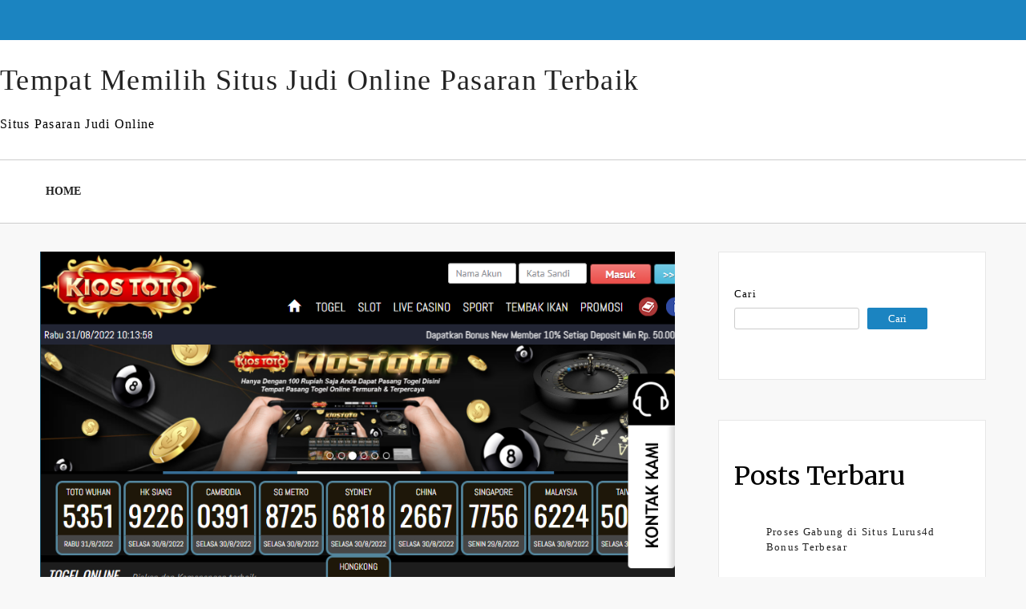

--- FILE ---
content_type: text/html; charset=UTF-8
request_url: https://checkcreditscore24.com/belasan-pemain-judi-tempat-pasang-togel-online-dibekuk-polisi/
body_size: 22645
content:
<div style="display:none;">
  <ul>
<li><a href="https://linklist.bio/lurus4d/" target="_blank" rel="nofollow noopener">LURUS4D</a></li>
<li><a href="https://sma1bukitkemuning.sch.id/snmptn-2016/" target="_blank" rel="nofollow noopener">Mahjong Ways 2</a></li>
<li><a href="https://sma1bukitkemuning.sch.id/category/uncategorized/" target="_blank" rel="nofollow noopener">SBOBET</a></li>
<li><a href="https://sma1bukitkemuning.sch.id/category/form_isian_alumni/" target="_blank" rel="nofollow noopener">olympus super scatter</a></li>
<li><a href="https://sma1bukitkemuning.sch.id/category/galeri/" target="_blank" rel="nofollow noopener">slot qris 10k</a></li>
<li><a href="https://shop.mehranspeakerhouse.pk/terms-conditions/" target="_blank" rel="nofollow noopener">kiostoto</a></li>
<li><a href="https://shop.mehranspeakerhouse.pk/shop/" target="_blank" rel="nofollow noopener">kiostoto</a></li>
<li><a href="https://arlingtontxedc.com/livability/recreation/" target="_blank" rel="nofollow noopener">angker4d</a></li>
<li><a href="https://www.hugerot-informatique.fr/" target="_blank" rel="nofollow noopener">rockerslot</a></li>
<li><a href="https://infinfotech.com/contact.html" target="_blank" rel="nofollow noopener">gohtogel</a></li>
<li><a href="https://infinfotech.com/about.html" target="_blank" rel="nofollow noopener">gohtogel</a></li>
<li><a href="https://infinfotech.com/news-list.html" target="_blank" rel="nofollow noopener">angker4d</a></li>
<li><a href="https://viralindonesia.co.id/contact/" target="_blank" rel="nofollow noopener">OKEWIN</a></li>
<li><a href="https://viralindonesia.co.id/tag/detail/palestina/" target="_blank" rel="nofollow noopener">mayorqq</a></li>
<li><a href="https://elagreens.com/privacy-policy/" target="_blank" rel="nofollow noopener">gohtogel</a></li>
<li><a href="https://ropaas.rw/blog/" target="_blank" rel="nofollow noopener">deposit qris 10k</a></li>
<li><a href="https://elagreens.com/microgreens/" target="_blank" rel="nofollow noopener">gila4d</a></li>
<li><a href="https://processingexhibitions.com/ar/" target="_blank" rel="nofollow noopener">angker4d</a></li>
<li><a href="https://processingexhibitions.com/ar/%D8%A3%D8%B8%D8%B1%D9%81/" target="_blank" rel="nofollow noopener">angker4d</a></li>
<li><a href="https://ropaas.rw/about/" target="_blank" rel="nofollow noopener">LURUS4D</a></li>
<li><a href="https://ropaas.rw/services/" target="_blank" rel="nofollow noopener">LURUS4D</a></li>
<li><a href="https://ropaas.rw/all-projects/" target="_blank" rel="nofollow noopener">kiostoto</a></li>
<li><a href="https://ropaas.rw/testimonial/" target="_blank" rel="nofollow noopener">ANGKER4D</a></li>
<li><a href="https://ropaas.rw/photo-gallery/" target="_blank" rel="nofollow noopener">mayorqq</a></li>
<li><a href="https://ropaas.rw/advert/" target="_blank" rel="nofollow noopener">slot online hari ini</a></li>
<li><a href="https://ropaas.rw/usefull-links/" target="_blank" rel="nofollow noopener">shiokelinci4d</a></li>
<li><a href="https://about.qoop.ng/category/home-loan/" target="_blank" rel="nofollow noopener">GAIB4D</a></li>
<li><a href="https://about.qoop.ng/merchant/" target="_blank" rel="nofollow noopener">GAIB4D</a></li>
<li><a href="https://about.qoop.ng/contact-us/" target="_blank" rel="nofollow noopener">GAIB4D</a></li>
<li><a href="https://about.qoop.ng/faq/" target="_blank" rel="nofollow noopener">shiokelinci4d</a></li>
<li><a href="https://elagreens.com/a-frame-without-roof/" target="_blank" rel="nofollow noopener">gila4d</a></li>
<li><a href="https://linklist.bio/gaib4d" target="_blank" rel="nofollow noopener">gaib4d</a></li>
<li><a href="https://nellieharris.co.uk/" target="_blank" rel="nofollow noopener">gila4d</a></li>
<li><a href="https://simunlock.mx/mas-vendidos/" target="_blank" rel="nofollow noopener">Mahjong Ways 2</a></li>
<li><a href="https://pigmentsstudios.com/author/angappanpremkumargmail-com/" target="_blank" rel="nofollow noopener">gila4d</a></li>
<li><a href="https://pigmentsstudios.com/" target="_blank" rel="nofollow noopener">gila4d</a></li>
<li><a href="https://www.dominosport.id/" target="_blank" rel="nofollow noopener">mayorqq</a></li>
<li><a href="https://scribblespreschool.in/hobbyculb/" target="_blank" rel="nofollow noopener">GAIB4D</a></li>
<li><a href="https://scribblespreschool.in/testimonial/" target="_blank" rel="nofollow noopener">GAIB4D</a></li>
<li><a href="https://scribblespreschool.in/gallery/" target="_blank" rel="nofollow noopener">DEPOSIT QRIS</a></li>
<li><a href="https://scribblespreschool.in/contact/" target="_blank" rel="nofollow noopener">GAIB4D</a></li>
<li><a href="https://vantaibacnam.vn/public/tuyen-dung/" target="_blank" rel="nofollow noopener">rockerslot</a></li>
<li><a href="https://viralindonesia.co.id/tag/detail/kesehatan/" target="_blank" rel="nofollow noopener">Okewin</a></li>
<li><a href="https://drawease.co.uk/faqs/" target="_blank" rel="nofollow noopener">mayorqq</a></li>
<li><a href="https://drawease.co.uk/blog/" target="_blank" rel="nofollow noopener">gaib4d</a></li>
<li><a href="https://prestigetileinc.ca/" target="_blank" rel="nofollow noopener">slot thailand</a></li>
<li><a href="https://vps-5164963-x.dattaweb.com/matan-de-un-disparo-a-charlie-kirk-reconocido-activista-trumpista-el-aliado-del-presidente-de-ee-uu-fue-atacado-en-un-acto-en-utah/" target="_blank" rel="nofollow noopener">rockerslot</a></li>
<li><a href="https://vps-5164963-x.dattaweb.com/londres-masiva-marcha-de-extrema-derecha-contra-la-inmigracion/" target="_blank" rel="nofollow noopener">Deposit QRIS 10k</a></li>
<li><a href="https://vps-5164963-x.dattaweb.com/turista-argentino-asesinado-en-rio-sospechan-que-fue-victima-de-viudas-negras-le-robaron-3500-dolares/" target="_blank" rel="nofollow noopener">rockerslot</a></li>
<li><a href="https://premierdesign.in/" target="_blank" rel="nofollow noopener">rockerslot</a></li>
<li><a href="https://www.gorakhsinghcollege.org/affiliation-letter-of-b-ed/" target="_blank" rel="nofollow noopener">lautzeus</a></li>
<li><a href="https://www.gorakhsinghcollege.org/vission/" target="_blank" rel="nofollow noopener">gila4d</a></li>
<li><a href="https://organicempire.in/" target="_blank" rel="nofollow noopener">lautzeus</a></li>
<li><a href="https://lurus4d-1a.com/" target="_blank" rel="nofollow noopener">Slot Gacor</a></li>
<li><a href="https://elagreens.com/what-are-the-variants-of-hydroponics-farming-systems/" target="_blank" rel="nofollow noopener">liga158</a></li>
<li><a href="https://sdnegeri15buton.sch.id/" target="_blank" rel="nofollow noopener">slot thailand</a></li>
<li><a href="https://files.jocus.fr/" target="_blank" rel="nofollow noopener">liga158</a></li>
<li><a href="https://id.pinterest.com/lterus4d/" target="_blank" rel="nofollow noopener">LURUS4D</a></li>
<li><a href="https://o-classic.42web.io/" target="_blank" rel="nofollow noopener">okewin</a></li>
<li><a href="https://x.com/officiallurus4d/" target="_blank" rel="nofollow noopener">LURUS4D</a></li>
<li><a href="https://www.tumblr.com/blog/officiallurus4d/" target="_blank" rel="nofollow noopener">LURUS4D</a></li>
<li><a href="https://linkr.bio/officiallurus4d" target="_blank" rel="nofollow noopener">LURUS4D</a></li>
<li><a href="https://www.zarmanazan.com/" target="_blank" rel="nofollow noopener">slot wild bandito</a></li>
<li><a href="https://vtex.websalao.com.br/ " target="_blank" rel="nofollow noopener">slot mahjong ways 2</a></li>
<li><a href="https://vieclamindonesia.com/ma-zip-indonesia/" target="_blank" rel="nofollow noopener">pg soft indonesia</a></li>
<li><a href="https://new.metalytic.de/" target="_blank" rel="nofollow noopener">gohtogel</a></li>
<li><a href="https://wohum.org/what-are-the-early-signs-of-autism-recognizing-symptoms-and-getting-help/" target="_blank" rel="nofollow noopener">Togel Online</a></li>
<li><a href="https://mercifulgroup.org/" target="_blank" rel="nofollow noopener">slot bet kecil</a></li>
<li><a href="https://minciforme.com/" target="_blank" rel="nofollow noopener">Buku Mimpi</a></li>
<li><a href="https://www.lurus4d.it.com/" target="_blank" rel="nofollow noopener">lurus4d</a></li>
<li><a href="https://wohum.org/" target="_blank" rel="nofollow noopener">syair sgp</a></li>
<li><a href="https://devkalyan.xyz/" target="_blank" rel="nofollow noopener">situs slot88 gacor</a></li>
<li><a href="https://e-learning.even2.es/" target="_blank" rel="nofollow noopener">mayorbet</a></li>
<li><a href="https://revolvrdynamics.com/product/barrel-porting/" target="_blank" rel="nofollow noopener">mayorqq</a></li>
<li><a href="https://ramainternational.edu.in/" target="_blank" rel="nofollow noopener">mayorqq</a></li>
<li><a href="https://mksslaw.org/about-us/" target="_blank" rel="nofollow noopener">gohtogel</a></li>
<li><a href="https://fundecodes.com.co/" target="_blank" rel="nofollow noopener">mayorbet</a></li>
<li><a href="https://rinca.com.br/a-rinca/" target="_blank" rel="nofollow noopener">mayorqq</a></li>
<li><a href="https://webmail.soyolon.mn/" target="_blank" rel="nofollow noopener">SHIOKELINCI4D</a></li>
<li><a href="https://wohum.org/the-role-of-family-and-community-in-child-development/" target="_blank" rel="nofollow noopener">kiostoto</a></li>
<li><a href="https://id.srcinitiative.org/" target="_blank" rel="nofollow noopener">mahjong ways 2</a></li>
<li><a href="https://www.12twentygroup.com/" target="_blank" rel="nofollow noopener">Situs Kode Erek Alam</a></li>
<li><a href="https://elearning.smpitdarulmukmin.sch.id/" target="_blank" rel="nofollow noopener">slot depo 10rb</a></li>
<li><a href="https://smpitdarulmukmin.sch.id/" target="_blank" rel="nofollow noopener">situs togel toto</a></li>
<li><a href="https://absensi.mtsn2demak.sch.id/" target="_blank" rel="nofollow noopener">deposit 10 ribu</a></li>
<li><a href="https://agenda.mtsn2demak.sch.id/" target="_blank" rel="nofollow noopener">slot thailand</a></li>
<li><a href="https://manage.kreatag.com/login/en/" target="_blank" rel="nofollow noopener">kiostoto</a></li>
<li><a href="https://demo.wp.demoproject.info/" target="_blank" rel="nofollow noopener">kiostoto</a></li>
<li><a href="https://rdm.mtsn2demak.sch.id/" target="_blank" rel="nofollow noopener">mahjongways 2</a></li>
<li><a href="https://sik.mtsn2demak.sch.id/" target="_blank" rel="nofollow noopener">live draw sgp</a></li>
<li><a href="https://pramenda.mtsn2demak.sch.id/" target="_blank" rel="nofollow noopener">rekomendasi agen Sicbo, Baccarat, dan Roulette</a></li>
<li><a href="https://lulus.mtsn2demak.sch.id/" target="_blank" rel="nofollow noopener">LINK SLOT999</a></li>
<li><a href="https://e-slip.mtsn2demak.sch.id" target="_blank" rel="nofollow noopener">SITUS SLOT DEPO QRIS 5K</a></li>
<li><a href="https://bagikelas.mtsn2demak.sch.id/" target="_blank" rel="nofollow noopener">LINK SLOT BET KECIL SPACEMAN</a></li>
<li><a href="https://bio.allmediagh.tech/" target="_blank" rel="nofollow noopener">Pasang Togel Online</a></li>
<li><a href="https://bonchilimax.com/project/" target="_blank" rel="nofollow noopener">LURUS4D</a></li>
<li><a href="https://mtsn2demak.sch.id/" target="_blank" rel="nofollow noopener">slot server thailand</a></li>
<li><a href="https://www.sehatselamanya.net/category/cara-mengatasi-penyakit-darah-tinggi/" target="_blank" rel="nofollow noopener">kiostoto</a></li>
<li><a href="https://lurus4d-1a.com/" target="_blank" rel="nofollow noopener">slot thailand</a></li>
<li><a href="https://raport.mtsn2demak.sch.id/" target="_blank" rel="nofollow noopener">slot777</a></li>
<li><a href="https://www.houstonarcadeexpo.com/" target="_blank" rel="nofollow noopener">Akses Link Bola</a></li>
<li><a href="https://alamal-international.org/" target="_blank" rel="nofollow noopener">PASAR JP SLOT</a></li>
<li><a href="https://bagikelas.mtsn2demak.sch.id" target="_blank" rel="nofollow noopener">SLOT SPACEMAN 2026</a></li>
<li><a href="https://lulus.mtsn2demak.sch.id" target="_blank" rel="nofollow noopener">LINK SLOT999</a></li>
<li><a href="https://pramenda.mtsn2demak.sch.id" target="_blank" rel="nofollow noopener">rekomendasi agen Sicbo, Baccarat, dan Roulette terbaik,</a></li>
<li><a href="https://sim.mtsn2demak.sch.id" target="_blank" rel="nofollow noopener">Link arena duel ayam</a></li>
<li><a href=https://mtsn2demak.sch.id/am/" target="_blank" rel="nofollow noopener">SLOT MPO</a></li>
<li><a href="https://ingatlanmontenegro.hu/single-location/herceg-novi/" target="_blank" rel="nofollow noopener">LINK ALTERNATIF LOGIN</a></li>
<li><a href="https://www.gracechapeluk.org/" target="_blank" rel="nofollow noopener">Situs Slot Bonus</a></li>
<li><a href="https://drnivaldoteles.com.br/" target="_blank" rel="nofollow noopener">angker4d</a></li>
<li><a href="https://terra3dtopografia.com.br/" target="_blank" rel="nofollow noopener">gaib4d</a></li>
<li><a href="https://acadschool.ru/" target="_blank" rel="nofollow noopener">gaib4d login</a></li>
<li><a href="https://vibefitemagrecimento.com.br/" target="_blank" rel="nofollow noopener">situs gaib4d</a></li>
<li><a href="https://dev2.isi-ska.ac.id/login" target="_blank" rel="nofollow noopener">slot gacor</a></li>
<li><a href="https://sieuthitoptop.com/" target="_blank" rel="nofollow noopener">gaib4d</a></li>
<li><a href="https://www.creativemuse.ca/branding" target="_blank" rel="nofollow noopener">gaib4d</a></li>
<li><a href="https://inknbroom.com/illustrations-animations" target="_blank" rel="nofollow noopener">angker4d</a></li>
<li><a href="https://dada-lab.com/my-account" target="_blank" rel="nofollow noopener">sweet bonanza</a></li>
<li><a href="https://dada-lab.com/my-account" target="_blank" rel="nofollow noopener">angker4d</a></li>
<li><a href="https://youthforhealth.com/programs/" target="_blank" rel="nofollow noopener">angker4d login</a></li>
<li><a href="https://balzani-poggiali.it/contatti/" target="_blank" rel="nofollow noopener">angker4d slot</a></li>
<li><a href="https://chardhamyatraharidwar.com/" target="_blank" rel="nofollow noopener">GAIB4D : LOGIN 4D Togel & Spaceman</a></li>
<li><a href="https://chardhamtourism.co.in/" target="_blank" rel="nofollow noopener">ALTERNATIF LOGIN SLOT BONANZA</a></li>
<li><a href="https://ibc-rdc.com/contact/" target="_blank" rel="nofollow noopener">Shiokelinci4D</a></li>
<li><a href="https://drlinhbvcm.info/" target="_blank" rel="nofollow noopener">Togel Master 4D</a></li>
<li><a href="https://pittenkussentje.nl/" target="_blank" rel="nofollow noopener">gerai Slot Togel</a></li>
<li><a href="https://duan.tracolongbeach.vn/" target="_blank" rel="nofollow noopener">Togel 2D 3D 4D</a></li>
<li><a href="https://marcevas8147.live-website.com/" target="_blank" rel="nofollow noopener">Link Angker4D</a></li>
<li><a href="https://kaatjekruik.nl/" target="_blank" rel="nofollow noopener">LINK LOGIN GAIB4D</a></li>
<li><a href="https://thuiswijzer.nl/" target="_blank" rel="nofollow noopener">DAFTAR AKUN GAIB4D</a></li>
<li><a href="https://wohum.org/the-reason-behind-why-some-children-laugh-after-they-hit/" target="_blank" rel="nofollow noopener">angker4d</a></li>
<li><a href="https://hdrgh.org/vocation/" target="_blank" rel="nofollow noopener">GAIB4D Link LOGIN</a></li>
<li><a href="https://aproapeacasa.ro/ro/results/" target="_blank" rel="nofollow noopener">GAIB4D LOGIN</a></li>
<li><a href="https://about.qoop.ng/loan/go-shopping/" target="_blank" rel="nofollow noopener">mayorbet</a></li>
<li><a href="https://about.qoop.ng/about/" target="_blank" rel="nofollow noopener">mayorbet</a></li>
<li><a href="https://saccarwanda.org/shop/" target="_blank" rel="nofollow noopener">LINK ANGKER4D</a></li>
<li><a href="https://luizbest.com/contact/" target="_blank" rel="nofollow noopener">angker4d login</a></li>
<li><a href="https://rinca.com.br/contato/" target="_blank" rel="nofollow noopener">shiokelinci4d</a></li>
<li><a href="https://www.infinitheism.com/mahatria/" target="_blank" rel="nofollow noopener">slot depo 5000</a></li>
<li><a href="https://dewstays.com/restaurant/" target="_blank" rel="nofollow noopener">gohtogel</a></li>
<li><a href="https://lms.saiast.com/courses/airline-customer-service/" target="_blank" rel="nofollow noopener">gohtogel</a></li>	
<li><a href="https://el-classic.42web.io/" target="_blank" rel="nofollow noopener">gaib4d</a></li>
<li><a href="https://alma.bg/" target="_blank" rel="nofollow noopener">slot ggsoft</a></li>	
<li><a href="https://prosoja.org.ar/en" target="_blank" rel="nofollow noopener">Login GohTogel</a></li>	
<li><a href="https://www.calcul-points-brevet.fr/" target="_blank" rel="nofollow noopener">GohTogel</a></li>	
<li><a href="https://blog.juliendelmas.fr/" target="_blank" rel="nofollow noopener">slot gacor</a></li>	
<li><a href="https://mojaapka.euweb.cz/privacy_policy.php" target="_blank" rel="nofollow noopener">gohtogel</a></li>	
<li><a href="https://abogadoaccidentemiami.com/" target="_blank" rel="nofollow noopener">gohtogel login</a></li>	
<li><a href="https://agrotechlk.com/" target="_blank" rel="nofollow noopener">Link Gaib4D</a></li>	
<li><a href="https://prosoja.org.ar/en" target="_blank" rel="nofollow noopener">gohtogel login</a></li>	
<li><a href="https://v6securite.fr/hiburan-togel-online.html" target="_blank" rel="nofollow noopener">gohtogel login</a></li>	
<li><a href="https://times-square.com/" target="_blank" rel="nofollow noopener">gohtogel</a></li>	
<li><a href="https://time-square-live.com/" target="_blank" rel="nofollow noopener">Slot</a></li>	
<li><a href="https://welcometonewyork.com/nyc-attractions/" target="_blank" rel="nofollow noopener">okewin</a></li>
<li><a href="https://aawinstitute.org/bio-dr-stephanie-pinder-amaker/" target="_blank" rel="nofollow noopener">angker4d</a></li>
<li><a href="https://aawinstitute.org/contact/" target="_blank" rel="nofollow noopener">angker4d login</a></li>
<li><a href="https://mayxanhsupport.com.vn/" target="_blank" rel="nofollow noopener">login gohtogel</a></li>
<li><a href="https://nscpolteksby.ac.id/ebook/" target="_blank" rel="nofollow noopener">gohtogel</a></li>
<li><a href="https://www.infinitheism.com/mahatria-wisdom/" target="_blank" rel="nofollow noopener">angker4d</a></li>
<li><a href="https://www.gestaosulconsultoria.com.br/" target="_blank" rel="nofollow noopener">angker4d</a></li>
<li><a href="https://graficadados.com.br/" target="_blank" rel="nofollow noopener">angker4d</a></li>
<li><a href="https://clinicahumanasinop.com.br/unimed/" target="_blank" rel="nofollow noopener">angker4d</a></li>
<li><a href="https://clinicahumanasinop.com.br/contato/" target="_blank" rel="nofollow noopener">angker4d</a></li>
<li><a href="https://perfect-dentalclinic.com/how-much-does-nuvia-dental-implants-cost/" target="_blank" rel="nofollow noopener">angker4d</a></li>
<li><a href="https://perfect-dentalclinic.com/nyu-dental-acceptance-rate/" target="_blank" rel="nofollow noopener">angker4d</a></li>
<li><a href="https://proceedings.staialakbarsurabaya.ac.id/" target="_blank" rel="nofollow noopener">slot gacor</a></li>
<li><a href="https://amazonpets.ae/shop/" target="_blank" rel="nofollow noopener">ANGKER4D</a></li>
<li><a href="https://tarapet.ae/shop/" target="_blank" rel="nofollow noopener">ANGKER4D</a></li>
<li><a href="https://yuma-dentalclinic.com/about-us/" target="_blank" rel="nofollow noopener">Angker4d</a></li>
<li><a href="https://harinasalmela.com/piensos/" target="_blank" rel="nofollow noopener">scatter hitam</a></li>
<li><a href="https://garyhall.org.uk/language/" target="_blank" rel="nofollow noopener">angker4d</a></li>
<li><a href="https://cdd.org.bd/about-us/" target="_blank" rel="nofollow noopener">angker4d</a></li>
<li><a href="https://cdd.org.bd/carers-project/" target="_blank" rel="nofollow noopener">gohtogel</a></li>
<li><a href="https://perfect-dentalclinic.com/about/" target="_blank" rel="nofollow noopener">lautzeus</a></li>
<li><a href="https://amazonpets.ae/about/" target="_blank" rel="nofollow noopener">lautzeus</a></li>
<li><a href="https://losclaros.es/contacto-los-claros/" target="_blank" rel="nofollow noopener">kiostoto</a></li>
<li><a href="https://perfect-dentalclinic.com/blog/" target="_blank" rel="nofollow noopener">gohtogel</a></li>
<li><a href="https://beaminginc.org/" target="_blank" rel="nofollow noopener">gohtogel</a></li>
<li><a href="https://vermiserve.be/boktorbestrijden/" target="_blank" rel="nofollow noopener">slot777</a></li>
<li><a href="https://medact.ma/" target="_blank" rel="nofollow noopener">Rockerslot</a></li>
<li><a href="https://healingtouchbankura.com/about-healing-touch-bankura/" target="_blank" rel="nofollow noopener">gila4d</a></li>
<li><a href="https://wokwijzer.nl/" target="_blank" rel="nofollow noopener">lautzeus</a></li>
<li><a href="https://koekenpannetje.nl/category/faq/" target="_blank" rel="nofollow noopener">gaib4d</a></li>
<li><a href="https://www.loon.gov.ph/history/" target="_blank" rel="nofollow noopener">gaib4d</a></li>
<li><a href="https://www.loon.gov.ph/tourism/" target="_blank" rel="nofollow noopener">liga158</a></li>
<li><a href="https://cdd.org.bd/privacy-policy/" target="_blank" rel="nofollow noopener">gaib4d</a></li>
<li><a href="https://www.bflavour.com/contact/" target="_blank" rel="nofollow noopener">kiostoto</a></li>
<li><a href="https://cdd.org.bd/training/" target="_blank" rel="nofollow noopener">lautzeus</a></li>
<li><a href="https://farmsmarket.ng/blog/" target="_blank" rel="nofollow noopener">kiostoto</a></li>
<li><a href="https://zumamalls.com/blog/" target="_blank" rel="nofollow noopener">gohtogel</a></li>
<li><a href="https://universprofessionnel.com/filieres/" target="_blank" rel="nofollow noopener">gohtogel</a></li>
<li><a href="https://escueladenegociosempresariales.edu.pe/" target="_blank" rel="nofollow noopener">liga158</a></li>
<li><a href="https://callmed.md/" target="_blank" rel="nofollow noopener">kiostoto</a></li>
<li><a href="https://simunlock.mx/new-products/" target="_blank" rel="nofollow noopener">kiostoto</a></li>
<li><a href="https://simunlock.mx/descuentos/" target="_blank" rel="nofollow noopener">liga158</a></li>
<li><a href="https://properparket.nl/contact/" target="_blank" rel="nofollow noopener">shiokelinci4d</a></li>
<li><a href="https://properparket.nl/winkel/" target="_blank" rel="nofollow noopener">kiostoto</a></li>
<li><a href="https://prescott.ae/" target="_blank" rel="nofollow noopener">kiostoto</a></li>
<li><a href="https://resiconenergy.com/faq/" target="_blank" rel="nofollow noopener">kiostoto</a></li>
<li><a href="https://properparket.nl/pakketten/" target="_blank" rel="nofollow noopener">gaib4d</a></li>
<li><a href="https://properparket.nl/bezorging/" target="_blank" rel="nofollow noopener">lautzeus</a></li>
<li><a href="https://www.fkcci.org/publications/" target="_blank" rel="nofollow noopener">lautzeus</a></li>
<li><a href="https://hrin.cz/" target="_blank" rel="nofollow noopener">lautzeus</a></li>
<li><a href="https://bestrongdubai.com/service/" target="_blank" rel="nofollow noopener">liga158</a></li>
<li><a href="https://pilipilibbq.com/contact-us/" target="_blank" rel="nofollow noopener">gohtogel</a></li>
<li><a href="https://diamondauraacademy.com/" target="_blank" rel="nofollow noopener">angker4d</a></li>
li><a href="https://marinedebris.id/asset/plugins/" target="_blank" rel="nofollow noopener">judi bola</a></li>
<li><a href="https://pilipilibbq.com/global-village-branch/" target="_blank" rel="nofollow noopener">gaib4d</a></li>
<li><a href="https://pilipilibbq.com/gallery/" target="_blank" rel="nofollow noopener">lautzeus</a></li>
<li><a href="https://fastabiqsehat.com/" target="_blank" rel="nofollow noopener">slot88</a></li>
<li><a href="https://universprofessionnel.com/campus-elem/" target="_blank" rel="nofollow noopener">gohtogel</a></li>
<li><a href="https://grupocalsa.com.mx/web/pages/" target="_blank" rel="nofollow noopener">lautzeus</a></li>
<li><a href="https://architecturedumaroc.com/publication/" target="_blank" rel="nofollow noopener">lautzeus</a></li>
<li><a href="https://junksky.com/auction/" target="_blank" rel="nofollow noopener">liga158</a></li>
<li><a href="https://simunlock.mx/mdm-kg/" target="_blank" rel="nofollow noopener">gohtogel</a></li>
<li><a href="https://www.guateroots.org/contact/" target="_blank" rel="nofollow noopener">liga158</a></li>
<li><a href="https://junksky.com/auction/" target="_blank" rel="nofollow noopener">liga158</a></li>
<li><a href="https://panwijzer.nl/" target="_blank" rel="nofollow noopener">liga158</a></li>
<li><a href="https://luchtwijzer.nl/contact/" target="_blank" rel="nofollow noopener">gohtogel</a></li>
<li><a href="https://pgd-primskovo.si/new/mladi/" target="_blank" rel="nofollow noopener">liga158</a></li>
<li><a href="https://www.signatureinternalmedicine.com/" target="_blank" rel="nofollow noopener">slot thailand</a></li>
</ul>
</div>
<!DOCTYPE html>
<html lang="id" amp="" data-amp-auto-lightbox-disable transformed="self;v=1" i-amphtml-layout="" i-amphtml-no-boilerplate="">
<head><meta charset="UTF-8"><meta name="viewport" content="width=device-width"><link rel="preconnect" href="https://cdn.ampproject.org"><style amp-runtime="" i-amphtml-version="012512221826001">html{overflow-x:hidden!important}html.i-amphtml-fie{height:100%!important;width:100%!important}html:not([amp4ads]),html:not([amp4ads]) body{height:auto!important}html:not([amp4ads]) body{margin:0!important}body{-webkit-text-size-adjust:100%;-moz-text-size-adjust:100%;-ms-text-size-adjust:100%;text-size-adjust:100%}html.i-amphtml-singledoc.i-amphtml-embedded{-ms-touch-action:pan-y pinch-zoom;touch-action:pan-y pinch-zoom}html.i-amphtml-fie>body,html.i-amphtml-singledoc>body{overflow:visible!important}html.i-amphtml-fie:not(.i-amphtml-inabox)>body,html.i-amphtml-singledoc:not(.i-amphtml-inabox)>body{position:relative!important}html.i-amphtml-ios-embed-legacy>body{overflow-x:hidden!important;overflow-y:auto!important;position:absolute!important}html.i-amphtml-ios-embed{overflow-y:auto!important;position:static}#i-amphtml-wrapper{overflow-x:hidden!important;overflow-y:auto!important;position:absolute!important;top:0!important;left:0!important;right:0!important;bottom:0!important;margin:0!important;display:block!important}html.i-amphtml-ios-embed.i-amphtml-ios-overscroll,html.i-amphtml-ios-embed.i-amphtml-ios-overscroll>#i-amphtml-wrapper{-webkit-overflow-scrolling:touch!important}#i-amphtml-wrapper>body{position:relative!important;border-top:1px solid transparent!important}#i-amphtml-wrapper+body{visibility:visible}#i-amphtml-wrapper+body .i-amphtml-lightbox-element,#i-amphtml-wrapper+body[i-amphtml-lightbox]{visibility:hidden}#i-amphtml-wrapper+body[i-amphtml-lightbox] .i-amphtml-lightbox-element{visibility:visible}#i-amphtml-wrapper.i-amphtml-scroll-disabled,.i-amphtml-scroll-disabled{overflow-x:hidden!important;overflow-y:hidden!important}amp-instagram{padding:54px 0px 0px!important;background-color:#fff}amp-iframe iframe{box-sizing:border-box!important}[amp-access][amp-access-hide]{display:none}[subscriptions-dialog],body:not(.i-amphtml-subs-ready) [subscriptions-action],body:not(.i-amphtml-subs-ready) [subscriptions-section]{display:none!important}amp-experiment,amp-live-list>[update]{display:none}amp-list[resizable-children]>.i-amphtml-loading-container.amp-hidden{display:none!important}amp-list [fetch-error],amp-list[load-more] [load-more-button],amp-list[load-more] [load-more-end],amp-list[load-more] [load-more-failed],amp-list[load-more] [load-more-loading]{display:none}amp-list[diffable] div[role=list]{display:block}amp-story-page,amp-story[standalone]{min-height:1px!important;display:block!important;height:100%!important;margin:0!important;padding:0!important;overflow:hidden!important;width:100%!important}amp-story[standalone]{background-color:#000!important;position:relative!important}amp-story-page{background-color:#757575}amp-story .amp-active>div,amp-story .i-amphtml-loader-background{display:none!important}amp-story-page:not(:first-of-type):not([distance]):not([active]){transform:translateY(1000vh)!important}amp-autocomplete{position:relative!important;display:inline-block!important}amp-autocomplete>input,amp-autocomplete>textarea{padding:0.5rem;border:1px solid rgba(0,0,0,.33)}.i-amphtml-autocomplete-results,amp-autocomplete>input,amp-autocomplete>textarea{font-size:1rem;line-height:1.5rem}[amp-fx^=fly-in]{visibility:hidden}amp-script[nodom],amp-script[sandboxed]{position:fixed!important;top:0!important;width:1px!important;height:1px!important;overflow:hidden!important;visibility:hidden}
/*# sourceURL=/css/ampdoc.css*/[hidden]{display:none!important}.i-amphtml-element{display:inline-block}.i-amphtml-blurry-placeholder{transition:opacity 0.3s cubic-bezier(0.0,0.0,0.2,1)!important;pointer-events:none}[layout=nodisplay]:not(.i-amphtml-element){display:none!important}.i-amphtml-layout-fixed,[layout=fixed][width][height]:not(.i-amphtml-layout-fixed){display:inline-block;position:relative}.i-amphtml-layout-responsive,[layout=responsive][width][height]:not(.i-amphtml-layout-responsive),[width][height][heights]:not([layout]):not(.i-amphtml-layout-responsive),[width][height][sizes]:not(img):not([layout]):not(.i-amphtml-layout-responsive){display:block;position:relative}.i-amphtml-layout-intrinsic,[layout=intrinsic][width][height]:not(.i-amphtml-layout-intrinsic){display:inline-block;position:relative;max-width:100%}.i-amphtml-layout-intrinsic .i-amphtml-sizer{max-width:100%}.i-amphtml-intrinsic-sizer{max-width:100%;display:block!important}.i-amphtml-layout-container,.i-amphtml-layout-fixed-height,[layout=container],[layout=fixed-height][height]:not(.i-amphtml-layout-fixed-height){display:block;position:relative}.i-amphtml-layout-fill,.i-amphtml-layout-fill.i-amphtml-notbuilt,[layout=fill]:not(.i-amphtml-layout-fill),body noscript>*{display:block;overflow:hidden!important;position:absolute;top:0;left:0;bottom:0;right:0}body noscript>*{position:absolute!important;width:100%;height:100%;z-index:2}body noscript{display:inline!important}.i-amphtml-layout-flex-item,[layout=flex-item]:not(.i-amphtml-layout-flex-item){display:block;position:relative;-ms-flex:1 1 auto;flex:1 1 auto}.i-amphtml-layout-fluid{position:relative}.i-amphtml-layout-size-defined{overflow:hidden!important}.i-amphtml-layout-awaiting-size{position:absolute!important;top:auto!important;bottom:auto!important}i-amphtml-sizer{display:block!important}@supports (aspect-ratio:1/1){i-amphtml-sizer.i-amphtml-disable-ar{display:none!important}}.i-amphtml-blurry-placeholder,.i-amphtml-fill-content{display:block;height:0;max-height:100%;max-width:100%;min-height:100%;min-width:100%;width:0;margin:auto}.i-amphtml-layout-size-defined .i-amphtml-fill-content{position:absolute;top:0;left:0;bottom:0;right:0}.i-amphtml-replaced-content,.i-amphtml-screen-reader{padding:0!important;border:none!important}.i-amphtml-screen-reader{position:fixed!important;top:0px!important;left:0px!important;width:4px!important;height:4px!important;opacity:0!important;overflow:hidden!important;margin:0!important;display:block!important;visibility:visible!important}.i-amphtml-screen-reader~.i-amphtml-screen-reader{left:8px!important}.i-amphtml-screen-reader~.i-amphtml-screen-reader~.i-amphtml-screen-reader{left:12px!important}.i-amphtml-screen-reader~.i-amphtml-screen-reader~.i-amphtml-screen-reader~.i-amphtml-screen-reader{left:16px!important}.i-amphtml-unresolved{position:relative;overflow:hidden!important}.i-amphtml-select-disabled{-webkit-user-select:none!important;-ms-user-select:none!important;user-select:none!important}.i-amphtml-notbuilt,[layout]:not(.i-amphtml-element),[width][height][heights]:not([layout]):not(.i-amphtml-element),[width][height][sizes]:not(img):not([layout]):not(.i-amphtml-element){position:relative;overflow:hidden!important;color:transparent!important}.i-amphtml-notbuilt:not(.i-amphtml-layout-container)>*,[layout]:not([layout=container]):not(.i-amphtml-element)>*,[width][height][heights]:not([layout]):not(.i-amphtml-element)>*,[width][height][sizes]:not([layout]):not(.i-amphtml-element)>*{display:none}amp-img:not(.i-amphtml-element)[i-amphtml-ssr]>img.i-amphtml-fill-content{display:block}.i-amphtml-notbuilt:not(.i-amphtml-layout-container),[layout]:not([layout=container]):not(.i-amphtml-element),[width][height][heights]:not([layout]):not(.i-amphtml-element),[width][height][sizes]:not(img):not([layout]):not(.i-amphtml-element){color:transparent!important;line-height:0!important}.i-amphtml-ghost{visibility:hidden!important}.i-amphtml-element>[placeholder],[layout]:not(.i-amphtml-element)>[placeholder],[width][height][heights]:not([layout]):not(.i-amphtml-element)>[placeholder],[width][height][sizes]:not([layout]):not(.i-amphtml-element)>[placeholder]{display:block;line-height:normal}.i-amphtml-element>[placeholder].amp-hidden,.i-amphtml-element>[placeholder].hidden{visibility:hidden}.i-amphtml-element:not(.amp-notsupported)>[fallback],.i-amphtml-layout-container>[placeholder].amp-hidden,.i-amphtml-layout-container>[placeholder].hidden{display:none}.i-amphtml-layout-size-defined>[fallback],.i-amphtml-layout-size-defined>[placeholder]{position:absolute!important;top:0!important;left:0!important;right:0!important;bottom:0!important;z-index:1}amp-img[i-amphtml-ssr]:not(.i-amphtml-element)>[placeholder]{z-index:auto}.i-amphtml-notbuilt>[placeholder]{display:block!important}.i-amphtml-hidden-by-media-query{display:none!important}.i-amphtml-element-error{background:red!important;color:#fff!important;position:relative!important}.i-amphtml-element-error:before{content:attr(error-message)}i-amp-scroll-container,i-amphtml-scroll-container{position:absolute;top:0;left:0;right:0;bottom:0;display:block}i-amp-scroll-container.amp-active,i-amphtml-scroll-container.amp-active{overflow:auto;-webkit-overflow-scrolling:touch}.i-amphtml-loading-container{display:block!important;pointer-events:none;z-index:1}.i-amphtml-notbuilt>.i-amphtml-loading-container{display:block!important}.i-amphtml-loading-container.amp-hidden{visibility:hidden}.i-amphtml-element>[overflow]{cursor:pointer;position:relative;z-index:2;visibility:hidden;display:initial;line-height:normal}.i-amphtml-layout-size-defined>[overflow]{position:absolute}.i-amphtml-element>[overflow].amp-visible{visibility:visible}template{display:none!important}.amp-border-box,.amp-border-box *,.amp-border-box :after,.amp-border-box :before{box-sizing:border-box}amp-pixel{display:none!important}amp-analytics,amp-auto-ads,amp-story-auto-ads{position:fixed!important;top:0!important;width:1px!important;height:1px!important;overflow:hidden!important;visibility:hidden}amp-story{visibility:hidden!important}html.i-amphtml-fie>amp-analytics{position:initial!important}[visible-when-invalid]:not(.visible),form [submit-error],form [submit-success],form [submitting]{display:none}amp-accordion{display:block!important}@media (min-width:1px){:where(amp-accordion>section)>:first-child{margin:0;background-color:#efefef;padding-right:20px;border:1px solid #dfdfdf}:where(amp-accordion>section)>:last-child{margin:0}}amp-accordion>section{float:none!important}amp-accordion>section>*{float:none!important;display:block!important;overflow:hidden!important;position:relative!important}amp-accordion,amp-accordion>section{margin:0}amp-accordion:not(.i-amphtml-built)>section>:last-child{display:none!important}amp-accordion:not(.i-amphtml-built)>section[expanded]>:last-child{display:block!important}
/*# sourceURL=/css/ampshared.css*/</style><meta name="robots" content="index, follow, max-image-preview:large, max-snippet:-1, max-video-preview:-1"><meta name="description" content="Tempat Pasang Togel - Wakasat Reskrim Polres Metro Depok, Kompol Supriadi ke reporter menjelaskan, polisi berhasil membekuk lebih kurang"><meta property="og:locale" content="id_ID"><meta property="og:type" content="article"><meta property="og:title" content="Belasan Pemain Judi Tempat Pasang Togel Online Dibekuk Polisi"><meta property="og:description" content="Tempat Pasang Togel - Wakasat Reskrim Polres Metro Depok, Kompol Supriadi ke reporter menjelaskan, polisi berhasil membekuk lebih kurang"><meta property="og:url" content="https://checkcreditscore24.com/belasan-pemain-judi-tempat-pasang-togel-online-dibekuk-polisi/"><meta property="og:site_name" content="Tempat Memilih Situs Judi Online Pasaran Terbaik"><meta property="article:published_time" content="2022-09-13T05:09:11+00:00"><meta property="og:image" content="https://checkcreditscore24.com/wp-content/uploads/2022/08/Screenshot_19.png"><meta property="og:image:width" content="935"><meta property="og:image:height" content="754"><meta property="og:image:type" content="image/png"><meta name="author" content="admin"><meta name="twitter:card" content="summary_large_image"><meta name="twitter:label1" content="Ditulis oleh"><meta name="twitter:data1" content="admin"><meta name="twitter:label2" content="Estimasi waktu membaca"><meta name="twitter:data2" content="1 menit"><meta name="generator" content="WordPress 6.9"><meta name="generator" content="AMP Plugin v2.5.5; mode=standard"><link rel="preconnect" href="https://fonts.gstatic.com/" crossorigin=""><link rel="dns-prefetch" href="//fonts.googleapis.com"><link rel="preload" href="https://checkcreditscore24.com/wp-content/themes/blog-on/assets/fonts/fontawesome-webfontd41d.eot#iefix&amp;v=4.5.0" as="font" crossorigin=""><link rel="preconnect" href="https://fonts.gstatic.com" crossorigin=""><link rel="dns-prefetch" href="https://fonts.gstatic.com"><script async="" src="https://cdn.ampproject.org/v0.mjs" type="module" crossorigin="anonymous"></script><script async nomodule src="https://cdn.ampproject.org/v0.js" crossorigin="anonymous"></script><script src="https://cdn.ampproject.org/v0/amp-anim-0.1.mjs" async="" custom-element="amp-anim" type="module" crossorigin="anonymous"></script><script async nomodule src="https://cdn.ampproject.org/v0/amp-anim-0.1.js" crossorigin="anonymous" custom-element="amp-anim"></script><script src="https://cdn.ampproject.org/v0/amp-form-0.1.mjs" async="" custom-element="amp-form" type="module" crossorigin="anonymous"></script><script async nomodule src="https://cdn.ampproject.org/v0/amp-form-0.1.js" crossorigin="anonymous" custom-element="amp-form"></script><link crossorigin="anonymous" rel="stylesheet" id="blog-on-googleapis-css" href="https://fonts.googleapis.com/css?family=Merriweather:300,300i,400,700" type="text/css" media="all"><style amp-custom="">amp-img:is([sizes=auto i],[sizes^="auto," i]),amp-anim:is([sizes=auto i],[sizes^="auto," i]){contain-intrinsic-size:3000px 1500px}amp-anim.amp-wp-enforced-sizes,amp-img.amp-wp-enforced-sizes{object-fit:contain}amp-anim img,amp-anim noscript,amp-img img,amp-img noscript{image-rendering:inherit;object-fit:inherit;object-position:inherit}:root{--wp-block-synced-color:#7a00df;--wp-block-synced-color--rgb:122,0,223;--wp-bound-block-color:var(--wp-block-synced-color);--wp-editor-canvas-background:#ddd;--wp-admin-theme-color:#007cba;--wp-admin-theme-color--rgb:0,124,186;--wp-admin-theme-color-darker-10:#006ba1;--wp-admin-theme-color-darker-10--rgb:0,107,160.5;--wp-admin-theme-color-darker-20:#005a87;--wp-admin-theme-color-darker-20--rgb:0,90,135;--wp-admin-border-width-focus:2px}@media (min-resolution:192dpi){:root{--wp-admin-border-width-focus:1.5px}}.wp-element-button{cursor:pointer}:root{--wp--preset--font-size--normal:16px;--wp--preset--font-size--huge:42px}.screen-reader-text{border:0;clip-path:inset(50%);height:1px;margin:-1px;overflow:hidden;padding:0;position:absolute;width:1px}.screen-reader-text:not(#_#_#_#_#_#_#_){word-wrap:normal}.screen-reader-text:focus{background-color:#ddd;clip-path:none;color:#444;display:block;font-size:1em;height:auto;left:5px;line-height:normal;padding:15px 23px 14px;text-decoration:none;top:5px;width:auto;z-index:100000}html :where(.has-border-color){border-style:solid}html :where([data-amp-original-style*=border-top-color]){border-top-style:solid}html :where([data-amp-original-style*=border-right-color]){border-right-style:solid}html :where([data-amp-original-style*=border-bottom-color]){border-bottom-style:solid}html :where([data-amp-original-style*=border-left-color]){border-left-style:solid}html :where([data-amp-original-style*=border-width]){border-style:solid}html :where([data-amp-original-style*=border-top-width]){border-top-style:solid}html :where([data-amp-original-style*=border-right-width]){border-right-style:solid}html :where([data-amp-original-style*=border-bottom-width]){border-bottom-style:solid}html :where([data-amp-original-style*=border-left-width]){border-left-style:solid}html :where(amp-img[class*=wp-image-]),html :where(amp-anim[class*=wp-image-]){height:auto;max-width:100%}:where(figure){margin:0 0 1em}html :where(.is-position-sticky){--wp-admin--admin-bar--position-offset:var(--wp-admin--admin-bar--height,0px)}@media screen and (max-width:600px){html :where(.is-position-sticky){--wp-admin--admin-bar--position-offset:0px}}.wp-block-archives{box-sizing:border-box}.wp-block-categories{box-sizing:border-box}.wp-block-latest-posts{box-sizing:border-box}.wp-block-latest-posts.wp-block-latest-posts__list{list-style:none}.wp-block-latest-posts.wp-block-latest-posts__list li{clear:both;overflow-wrap:break-word}:root :where(.wp-block-latest-posts.is-grid){padding:0}:root :where(.wp-block-latest-posts.wp-block-latest-posts__list){padding-left:0}ul{box-sizing:border-box}:root :where(.wp-block-list.has-background){padding:1.25em 2.375em}.wp-block-search__button{margin-left:10px;word-break:normal}:where(.wp-block-search__button){border:1px solid #ccc;padding:6px 10px}.wp-block-search__inside-wrapper{display:flex;flex:auto;flex-wrap:nowrap;max-width:100%}.wp-block-search__label{width:100%}:where(.wp-block-search__input){appearance:none;border:1px solid #949494;flex-grow:1;font-family:inherit;font-size:inherit;font-style:inherit;font-weight:inherit;letter-spacing:inherit;line-height:inherit;margin-left:0;margin-right:0;min-width:3rem;padding:8px;text-transform:inherit}:where(.wp-block-search__input):not(#_#_#_#_#_#_#_){text-decoration:unset}:where(.wp-block-search__button-inside .wp-block-search__inside-wrapper){background-color:#fff;border:1px solid #949494;box-sizing:border-box;padding:4px}:where(.wp-block-search__button-inside .wp-block-search__inside-wrapper) .wp-block-search__input{border:none;border-radius:0;padding:0 4px}:where(.wp-block-search__button-inside .wp-block-search__inside-wrapper) .wp-block-search__input:focus{outline:none}:where(.wp-block-search__button-inside .wp-block-search__inside-wrapper) :where(.wp-block-search__button){padding:4px 8px}.wp-block-group{box-sizing:border-box}:where(.wp-block-group.wp-block-group-is-layout-constrained){position:relative}:root{--wp--preset--aspect-ratio--square:1;--wp--preset--aspect-ratio--4-3:4/3;--wp--preset--aspect-ratio--3-4:3/4;--wp--preset--aspect-ratio--3-2:3/2;--wp--preset--aspect-ratio--2-3:2/3;--wp--preset--aspect-ratio--16-9:16/9;--wp--preset--aspect-ratio--9-16:9/16;--wp--preset--color--black:#000;--wp--preset--color--cyan-bluish-gray:#abb8c3;--wp--preset--color--white:#fff;--wp--preset--color--pale-pink:#f78da7;--wp--preset--color--vivid-red:#cf2e2e;--wp--preset--color--luminous-vivid-orange:#ff6900;--wp--preset--color--luminous-vivid-amber:#fcb900;--wp--preset--color--light-green-cyan:#7bdcb5;--wp--preset--color--vivid-green-cyan:#00d084;--wp--preset--color--pale-cyan-blue:#8ed1fc;--wp--preset--color--vivid-cyan-blue:#0693e3;--wp--preset--color--vivid-purple:#9b51e0;--wp--preset--gradient--vivid-cyan-blue-to-vivid-purple:linear-gradient(135deg,#0693e3 0%,#9b51e0 100%);--wp--preset--gradient--light-green-cyan-to-vivid-green-cyan:linear-gradient(135deg,#7adcb4 0%,#00d082 100%);--wp--preset--gradient--luminous-vivid-amber-to-luminous-vivid-orange:linear-gradient(135deg,#fcb900 0%,#ff6900 100%);--wp--preset--gradient--luminous-vivid-orange-to-vivid-red:linear-gradient(135deg,#ff6900 0%,#cf2e2e 100%);--wp--preset--gradient--very-light-gray-to-cyan-bluish-gray:linear-gradient(135deg,#eee 0%,#a9b8c3 100%);--wp--preset--gradient--cool-to-warm-spectrum:linear-gradient(135deg,#4aeadc 0%,#9778d1 20%,#cf2aba 40%,#ee2c82 60%,#fb6962 80%,#fef84c 100%);--wp--preset--gradient--blush-light-purple:linear-gradient(135deg,#ffceec 0%,#9896f0 100%);--wp--preset--gradient--blush-bordeaux:linear-gradient(135deg,#fecda5 0%,#fe2d2d 50%,#6b003e 100%);--wp--preset--gradient--luminous-dusk:linear-gradient(135deg,#ffcb70 0%,#c751c0 50%,#4158d0 100%);--wp--preset--gradient--pale-ocean:linear-gradient(135deg,#fff5cb 0%,#b6e3d4 50%,#33a7b5 100%);--wp--preset--gradient--electric-grass:linear-gradient(135deg,#caf880 0%,#71ce7e 100%);--wp--preset--gradient--midnight:linear-gradient(135deg,#020381 0%,#2874fc 100%);--wp--preset--font-size--small:13px;--wp--preset--font-size--medium:20px;--wp--preset--font-size--large:36px;--wp--preset--font-size--x-large:42px;--wp--preset--spacing--20:.44rem;--wp--preset--spacing--30:.67rem;--wp--preset--spacing--40:1rem;--wp--preset--spacing--50:1.5rem;--wp--preset--spacing--60:2.25rem;--wp--preset--spacing--70:3.38rem;--wp--preset--spacing--80:5.06rem;--wp--preset--shadow--natural:6px 6px 9px rgba(0,0,0,.2);--wp--preset--shadow--deep:12px 12px 50px rgba(0,0,0,.4);--wp--preset--shadow--sharp:6px 6px 0px rgba(0,0,0,.2);--wp--preset--shadow--outlined:6px 6px 0px -3px #fff,6px 6px #000;--wp--preset--shadow--crisp:6px 6px 0px #000}:where(.is-layout-flex){gap:.5em}:where(.is-layout-grid){gap:.5em}:where(.wp-block-columns.is-layout-flex){gap:2em}:where(.wp-block-columns.is-layout-grid){gap:2em}:where(.wp-block-post-template.is-layout-flex){gap:1.25em}:where(.wp-block-post-template.is-layout-grid){gap:1.25em}@font-face{font-family:"FontAwesome";src:url("https://checkcreditscore24.com/wp-content/themes/blog-on/assets/fonts/fontawesome-webfont3295.eot?v=4.5.0");src:url("https://checkcreditscore24.com/wp-content/themes/blog-on/assets/fonts/fontawesome-webfontd41d.eot#iefix&v=4.5.0") format("embedded-opentype"),url("https://checkcreditscore24.com/wp-content/themes/blog-on/assets/fonts/fontawesome-webfont3295.woff2?v=4.5.0") format("woff2"),url("https://checkcreditscore24.com/wp-content/themes/blog-on/assets/fonts/fontawesome-webfont3295.woff?v=4.5.0") format("woff"),url("https://checkcreditscore24.com/wp-content/themes/blog-on/assets/fonts/fontawesome-webfont3295.ttf?v=4.5.0") format("truetype"),url("https://checkcreditscore24.com/wp-content/themes/blog-on/assets/fonts/fontawesome-webfont3295.svg?v=4.5.0#fontawesomeregular") format("svg");font-weight:normal;font-style:normal}.fa{display:inline-block;font:normal normal normal 14px/1 FontAwesome;font-size:inherit;text-rendering:auto;-webkit-font-smoothing:antialiased;-moz-osx-font-smoothing:grayscale}@-webkit-keyframes fa-spin{0%{-webkit-transform:rotate(0deg);transform:rotate(0deg)}100%{-webkit-transform:rotate(359deg);transform:rotate(359deg)}}@keyframes fa-spin{0%{-webkit-transform:rotate(0deg);transform:rotate(0deg)}100%{-webkit-transform:rotate(359deg);transform:rotate(359deg)}}.fa-user:before{content:""}.fa-calendar:before{content:""}.fa-comment-o:before{content:""}.fa-angle-double-up:before{content:""}:root{--blue:#007bff;--indigo:#6610f2;--purple:#6f42c1;--pink:#e83e8c;--red:#dc3545;--orange:#fd7e14;--yellow:#ffc107;--green:#28a745;--teal:#20c997;--cyan:#17a2b8;--white:#fff;--gray:#6c757d;--gray-dark:#343a40;--primary:#007bff;--secondary:#6c757d;--success:#28a745;--info:#17a2b8;--warning:#ffc107;--danger:#dc3545;--light:#f8f9fa;--dark:#343a40;--breakpoint-xs:0;--breakpoint-sm:576px;--breakpoint-md:768px;--breakpoint-lg:992px;--breakpoint-xl:1200px;--font-family-sans-serif:-apple-system,BlinkMacSystemFont,"Segoe UI",Roboto,"Helvetica Neue",Arial,"Noto Sans","Liberation Sans",sans-serif,"Apple Color Emoji","Segoe UI Emoji","Segoe UI Symbol","Noto Color Emoji";--font-family-monospace:SFMono-Regular,Menlo,Monaco,Consolas,"Liberation Mono","Courier New",monospace}*,::after,::before{box-sizing:border-box}html{font-family:sans-serif;line-height:1.15;-webkit-text-size-adjust:100%;-webkit-tap-highlight-color:transparent}article,aside,footer,header,nav,section{display:block}body{margin:0;font-family:-apple-system,BlinkMacSystemFont,"Segoe UI",Roboto,"Helvetica Neue",Arial,"Noto Sans","Liberation Sans",sans-serif,"Apple Color Emoji","Segoe UI Emoji","Segoe UI Symbol","Noto Color Emoji";font-size:1rem;font-weight:400;line-height:1.5;color:#212529;text-align:left;background-color:#fff}h1,h2,h4{margin-top:0;margin-bottom:.5rem}p{margin-top:0;margin-bottom:1rem}ul{margin-top:0;margin-bottom:1rem}ul ul{margin-bottom:0}a{color:#007bff;text-decoration:none;background-color:transparent}a:hover{color:#0056b3;text-decoration:underline}a:not([href]):not([class]){color:inherit;text-decoration:none}a:not([href]):not([class]):hover{color:inherit;text-decoration:none}amp-img,amp-anim{vertical-align:middle;border-style:none}label{display:inline-block;margin-bottom:.5rem}button{border-radius:0}button:focus:not(:focus-visible){outline:0}button,input{margin:0;font-family:inherit;font-size:inherit;line-height:inherit}button,input{overflow:visible}button{text-transform:none}[role=button]{cursor:pointer}[type=button],[type=reset],[type=submit],button{-webkit-appearance:button}[type=button]:not(:disabled),[type=reset]:not(:disabled),[type=submit]:not(:disabled),button:not(:disabled){cursor:pointer}[type=button]::-moz-focus-inner,[type=reset]::-moz-focus-inner,[type=submit]::-moz-focus-inner,button::-moz-focus-inner{padding:0;border-style:none}input[type=checkbox],input[type=radio]{box-sizing:border-box;padding:0}[type=number]::-webkit-inner-spin-button,[type=number]::-webkit-outer-spin-button{height:auto}[type=search]{outline-offset:-2px;-webkit-appearance:none}[type=search]::-webkit-search-decoration{-webkit-appearance:none}::-webkit-file-upload-button{font:inherit;-webkit-appearance:button}[hidden]:not(#_#_#_#_#_#_#_){display:none}h1,h2,h4{margin-bottom:.5rem;font-weight:500;line-height:1.2}h1{font-size:2.5rem}h2{font-size:2rem}h4{font-size:1.5rem}.list-inline{padding-left:0;list-style:none}.container{width:100%;padding-right:15px;padding-left:15px;margin-right:auto;margin-left:auto}@media (min-width:576px){.container{max-width:540px}}@media (min-width:768px){.container{max-width:720px}}@media (min-width:992px){.container{max-width:960px}}@media (min-width:1200px){.container{max-width:1140px}}.row{display:-ms-flexbox;display:flex;-ms-flex-wrap:wrap;flex-wrap:wrap;margin-right:-15px;margin-left:-15px}.col-md-12,.col-md-4,.col-md-7,.col-md-8{position:relative;width:100%;padding-right:15px;padding-left:15px}@media (min-width:768px){.col-md-4{-ms-flex:0 0 33.333333%;flex:0 0 33.333333%;max-width:33.333333%}.col-md-7{-ms-flex:0 0 58.333333%;flex:0 0 58.333333%;max-width:58.333333%}.col-md-8{-ms-flex:0 0 66.666667%;flex:0 0 66.666667%;max-width:66.666667%}.col-md-12{-ms-flex:0 0 100%;flex:0 0 100%;max-width:100%}}@-webkit-keyframes progress-bar-stripes{from{background-position:1rem 0}to{background-position:0 0}}@keyframes progress-bar-stripes{from{background-position:1rem 0}to{background-position:0 0}}@-webkit-keyframes spinner-border{to{-webkit-transform:rotate(360deg);transform:rotate(360deg)}}@keyframes spinner-border{to{-webkit-transform:rotate(360deg);transform:rotate(360deg)}}@-webkit-keyframes spinner-grow{0%{-webkit-transform:scale(0);transform:scale(0)}50%{opacity:1;-webkit-transform:none;transform:none}}@keyframes spinner-grow{0%{-webkit-transform:scale(0);transform:scale(0)}50%{opacity:1;-webkit-transform:none;transform:none}}.text-center:not(#_#_#_#_#_#_#_){text-align:center}.text-uppercase:not(#_#_#_#_#_#_#_){text-transform:uppercase}@media print{*:not(#_#_#_#_#_#_),::after:not(#_#_#_#_#_#_#_#_),::before:not(#_#_#_#_#_#_#_#_){text-shadow:none;box-shadow:none}a:not(.btn){text-decoration:underline}amp-img,amp-anim{page-break-inside:avoid}h2,p{orphans:3;widows:3}h2{page-break-after:avoid}@page{size:a3}body:not(#_#_#_#_#_#_#_#_){min-width:992px}.container:not(#_#_#_#_#_#_#_){min-width:992px}}@-webkit-keyframes fadeOut{0%{opacity:1}100%{opacity:0}}@keyframes fadeOut{0%{opacity:1}100%{opacity:0}}button::-moz-focus-inner{padding:0;border:0}body{background:#f8f8f8;font-family:"old_standard",serif;font-size:13px;color:#000;letter-spacing:.1em}amp-img,amp-anim{max-width:100%;height:auto;object-fit:cover}p{font-size:16px;line-height:28px;margin-bottom:30px}.entry-content p,.post-content p{font-weight:300}.entry-content p i{font-weight:400}a{color:#222}a:hover,a:focus,a:active{text-decoration:none;outline:none}h1,h2,h4,.post-info{font-family:"Merriweather",serif;letter-spacing:0}h2{font-size:32px;font-weight:normal;line-height:32px;margin:0 0 33px}::-webkit-input-placeholder{color:#d1d1d1}::-moz-placeholder{color:#d1d1d1}:-ms-input-placeholder{color:#d1d1d1}:-moz-placeholder{color:#d1d1d1}.image-holder{background-color:#d0d0d0;display:block;max-width:100%}.image-holder amp-img,.image-holder amp-anim{width:100%}.shape1{height:23px;background:url("https://checkcreditscore24.com/wp-content/themes/blog-on/assets/images/shape1.png") no-repeat center center;margin:20px auto;line-height:23px;width:63px;text-align:center;display:none}.topbar .social-icons a,.post-info .post-title a,.widget > ul li a,.copyright-bar a{-webkit-transition:all .3s ease-in-out;-moz-transition:all .3s ease-in-out;-o-transition:all .3s ease-in-out;transition:all .3s ease-in-out}header{background-color:#fff}.topbar{color:#fff;min-height:50px;line-height:50px;font-size:12px}.topbar a{color:#fff}.topbar .social-icons{text-transform:uppercase;font-weight:300;text-align:center;padding-top:9px}.topbar .social-icons ul{padding:0;margin:0}.topbar .social-icons li{margin-right:13px;display:inline-block}.topbar .social-icons i{margin-right:5px}p.text-center.site-title{font-size:36px;margin-top:20px;margin-bottom:10px;line-height:1.7}.cat-link{font-style:normal;text-transform:uppercase;line-height:13px;font-weight:600;background:#ff3101;padding:3px 6px;border-radius:5px}.cat-link:not(#_#_#_#_#_#_#_){color:#fff}.post-info .post-title{font-weight:bold;font-size:25px;line-height:1.5;text-align:left;margin-bottom:15px;margin-top:10px}.post-meta,.post-meta a{margin-right:10px;font-size:14px}.post-meta a:hover{color:#0f4af1}.main-container{padding:35px 0}.blog-post{background-color:#fff;margin-bottom:30px;position:relative;z-index:6}.post-content{padding:30px;border-color:#cec6c6;border-style:solid;border-width:0 1px 1px 1px;bottom:-288px;z-index:5}.blog-post .post-info{margin:0 0 20px;text-align:left}.blog-post .post-info .cat-link{background:#ff3101;padding:3px 6px;border-radius:5px}.blog-post .post-info .cat-link:hover:not(#_#_#_#_#_#_#_){color:#cabdbd}.entry-content{font-size:16px;line-height:28px;font-weight:300;margin-bottom:30px}.entry-content ul{padding-left:0;margin-bottom:30px}.entry-content li{padding-left:18px;position:relative;margin-bottom:5px}.entry-content ul li{list-style:disc}.entry-content li:before{content:"";width:9px;height:28px;position:absolute;left:0;top:0}.widget{background-color:#fff;border:1px solid #e7e7e7;padding:42px 19px 49px;margin-bottom:50px}.widget > ul{margin:0;padding:0;list-style:none}.widget ul li{display:block;margin-bottom:25px;clear:both}.widget ul li:last-child:not(#_#_#_#_#_#_#_#_){margin-bottom:0}.widget > ul li a,.widget > ul li{color:#000;font-size:16px;font-weight:300;letter-spacing:0;line-height:41px;margin-bottom:0}.footer-widget-area{margin-top:44px;margin-bottom:45px}.footer-widget-area .widget{box-shadow:0 2px 3px 0 #e7e7e7;-webkit-box-shadow:0 2px 3px 0 #e7e7e7}.copyright-bar{padding:50px 0;background-color:#121212;color:#fff;font-size:12px}.copyright-bar a{color:#fff;font-size:12px}.copyright-bar .container{display:table}.copyright-bar .container > div{display:table-cell;vertical-align:middle}.post-meta{position:relative}.post-meta li{position:relative}a:hover,a:focus,a:active,.cat-link,.header-nav .menu  a:hover,.header-nav .menu  a:focus,.header-nav .menu  a:active,.widget > ul li a:hover{color:#617c58}.shape1{background-color:#617c58}.screen-reader-text{clip:rect(1px,1px,1px,1px);height:1px;width:1px;overflow:hidden}.screen-reader-text:not(#_#_#_#_#_#_#_){position:absolute;word-wrap:normal}.screen-reader-text:focus{background-color:#f1f1f1;border-radius:3px;box-shadow:0 0 2px 2px rgba(0,0,0,.6);color:#21759b;display:block;font-size:14px;font-size:.875rem;font-weight:bold;height:auto;left:5px;line-height:normal;padding:15px 23px 14px;text-decoration:none;top:5px;width:auto;z-index:100000}.screen-reader-text:focus:not(#_#_#_#_#_#_#_){clip:auto}input[type="text"],input[type="email"],input[type="url"],input[type="password"],input[type="search"],input[type="number"],input[type="tel"],input[type="range"],input[type="date"],input[type="month"],input[type="week"],input[type="time"],input[type="datetime"],input[type="datetime-local"],input[type="color"]{color:#666;border:1px solid #ccc;border-radius:3px;padding:3px}input{max-width:100%}input[type="submit"]{background-color:#617c58;color:#fff;border-color:#617c58;-webkit-border-radius:0;text-transform:uppercase;line-height:38px;padding:0 27px;letter-spacing:.1em;font-size:14px;font-weight:400;border:none}.top-footer{background-color:#e7e7e7}.copyright-text{text-align:center}.copyright-text p{line-height:0px}.scrollToTop{display:none;position:fixed;bottom:15px;right:15px;padding:0px 15px;font-size:40px;margin-bottom:12px;color:#617c58}.scrollToTop:hover{color:#ddd}.social-links ul{margin:0;padding:0}.social-links ul li{display:inline;padding:0 2px;float:right}.social-links ul li a{font-size:0;color:transparent;line-height:63px}.social-links ul li a:hover{color:#54be73}.social-links li:last-child{margin-right:0}.social-links ul li a:before{content:"";font-family:FontAwesome,sans-serif;font-size:14px;padding:7px;transition:color .3s ease-in-out 0s;vertical-align:middle;line-height:14px;color:#fff;display:inline-block;width:30px;height:30px;border:2px solid #fff;border-radius:50%}.social-links ul li a[href*="facebook.com"]:before{content:""}.social-links ul li a[href*="twitter.com"]:before{content:""}.social-links ul li a[href*="linkedin.com"]:before{content:""}.social-links ul li a[href*="plus.google.com"]:before{content:""}.social-links ul li a[href*="youtube.com"]:before{content:""}.social-links ul li a[href*="dribbble.com"]:before{content:""}.social-links ul li a[href*="pinterest.com"]:before{content:""}.social-links ul li a[href*="bitbucket.org"]:before{content:""}.social-links ul li a[href*="github.com"]:before{content:""}.social-links ul li a[href*="codepen.io"]:before{content:""}.social-links ul li a[href*="flickr.com"]:before{content:""}.social-links ul li a[href$="/feed/"]:before{content:""}.social-links ul li a[href*="foursquare.com"]:before{content:""}.social-links ul li a[href*="instagram.com"]:before{content:""}.social-links ul li a[href*="tumblr.com"]:before{content:""}.social-links ul li a[href*="reddit.com"]:before{content:""}.social-links ul li a[href*="vimeo.com"]:before{content:""}.social-links ul li a[href*="digg.com"]:before{content:""}.social-links ul li a[href*="twitch.tv"]:before{content:""}.social-links ul li a[href*="stumbleupon.com"]:before{content:""}.social-links ul li a[href*="delicious.com"]:before{content:""}.social-links ul li a[href*="mailto:"]:before{content:""}.social-links ul li a[href*="skype.com"]:before{content:""}.social-links ul li a[href*="dribble.com"]:before{content:""}@media (min-width: 961px){.right-sidebar .content-wrap{float:left}}.nav-links a{background:#617c58;display:inline-block;padding:10px 20px}.nav-links a,.nav-links a:visited,.nav-links a:focus{color:#fff}.post-navigation .nav-previous{float:left;width:50%}.post-navigation .nav-next{float:right;text-align:right;width:50%}.single .navigation.post-navigation{margin-bottom:120px}.top-footer .widget{border:1px solid #617c58;padding:35px;margin-bottom:30px}.social-links{margin-left:58px}nav.header-nav{border-top:1px solid #ccc;border-bottom:1px solid #ccc}@media (max-width:480px){.post-navigation .nav-next{float:right;width:100%;margin-top:20px}}.widget_search input[type="submit"]{line-height:39px;padding:0 15px}.widget > ul li a,.widget > ul li{color:#000}h1,h2,h4{line-height:1.7}.screen-reader-text{border:0;clip:rect(1px,1px,1px,1px);clip-path:inset(50%);height:1px;margin:-1px;overflow:hidden;padding:0;width:1px}.screen-reader-text:not(#_#_#_#_#_#_#_){position:absolute;word-wrap:normal}.screen-reader-text:focus{background-color:#eee;clip-path:none;color:#444;display:block;font-size:1em;height:auto;left:5px;line-height:normal;padding:15px 23px 14px;text-decoration:none;top:5px;width:auto;z-index:100000}.screen-reader-text:focus:not(#_#_#_#_#_#_#_){clip:auto}a:focus:not(#_#_#_#_#_#_#_#_){outline:thin dotted}ul li a:focus ~ ul{display:block;visibility:visible;opacity:1;left:auto;animation:fadeinUp .3s}ul li:focus-within > ul{display:block;opacity:1;visibility:visible;left:auto;animation:fadeinUp .3s}button:focus{outline:1px dotted;outline:5px auto -webkit-focus-ring-color}.social-links ul li a:focus:not(#_#_#_#_#_#_#_#_),.social-links ul li a:hover:not(#_#_#_#_#_#_#_#_){outline:thin dotted}.topbar a:hover,.topbar a:focus,.topbar a:active{color:#fff}*:focus{outline:1px dotted}a:focus:not(#_#_#_#_#_#_#_#_){outline:thin dotted}ul li a:focus ~ ul{display:block;visibility:visible;opacity:1;left:auto;animation:fadeinUp .3s}button,input[type="button"],input[type="submit"]{border:0;-webkit-border-radius:2px;border-radius:2px;-webkit-box-shadow:none;box-shadow:none;color:#fff;cursor:pointer;display:inline-block;font-size:13px;font-weight:500;line-height:1;padding:1em 2em;text-shadow:none;-webkit-transition:background .2s;transition:background .2s}input[type='submit']:focus{border:1px solid #0083ff;outline:1px dotted}button,input{font-family:inherit;font-size:inherit;line-height:inherit;padding:.7em 2em}button:focus,input[type="button"]:focus,input[type="reset"]:focus,input[type="submit"]:focus{outline:2px dotted #1d6ea5}.nav-links a:hover:not(#_#_#_#_#_#_#_#_){color:black}ul#primary-menu{text-align:center;display:inline-block}ul#primary-menu>li{display:inline-block}#footer p{color:#000}button,input{font-family:inherit;font-size:inherit;line-height:inherit;padding:0em 2em}.copyright-text.text-uppercase p:not(#_#_#_#_#_#_#_#_){color:#fff}.widget p{color:#000}.entry-content p a{text-decoration:underline;color:red}#secondary p a{text-decoration:underline;color:red}#footer p a{text-decoration:underline;color:red}time.entry-date.published{display:none}a:hover,a:focus,a:active,.cat-link,.header-nav .menu  a:hover,.header-nav .menu  a:focus,.header-nav .menu  a:active,.widget > ul li a:hover,.scrollToTop{color:#1b84c1}.shape1,input[type='submit'],.nav-links a,.topbar,button,input[type='button'],input[type="submit"],.blog-post .post-info .cat-link,.cat-link{background-color:#1b84c1}input[type='submit'],.top-footer .widget{border:1px solid #1b84c1}.cssmenu,.cssmenu ul,.cssmenu ul ul li,.cssmenu ul ul li a{margin:0;padding:0;list-style:none;display:block;position:relative;-webkit-box-sizing:border-box;-moz-box-sizing:border-box;box-sizing:border-box}.cssmenu:after,.cssmenu > ul:after{content:".";display:block;clear:both;visibility:hidden;line-height:0;height:0}.cssmenu{width:auto;line-height:1}.cssmenu > ul > li{position:relative}.cssmenu > ul > li > a{-webkit-transition:color .2s ease;-moz-transition:color .2s ease;-ms-transition:color .2s ease;-o-transition:color .2s ease;transition:color .2s ease}.header-nav{border-top:1px solid #e5e5e5}.header-nav .menu{margin:0;padding:0}.header-nav .menu > li{padding:0}.header-nav .menu > li > a{line-height:78px;font-size:14px;text-transform:uppercase;color:#222;padding:0px 7px;font-weight:600;letter-spacing:0;display:block;-webkit-transition:all .3s ease-in-out;-moz-transition:all .3s ease-in-out;-o-transition:all .3s ease-in-out;transition:all .3s ease-in-out}.header-nav .menu  a:hover,.header-nav .menu  a:focus,.header-nav .menu  a:active{text-decoration:none}.cssmenu ul ul{position:absolute;left:-9999px;text-align:left;border:1px solid #e5e5e5;border-bottom:none;background-color:#fff}.cssmenu ul ul:not(#_#_#_#_#_#_#_#_){z-index:99999}.cssmenu li:hover > ul{left:auto;-webkit-animation:fadeinUp .3s;-moz-animation:fadeinUp .3s;-ms-animation:fadeinUp .3s;-o-animation:fadeinUp .3s;animation:fadeinUp .3s}.cssmenu ul ul ul{margin-left:100%;top:0}.cssmenu ul ul li a{padding:20px 20px;width:220px;font-size:14px;border-bottom:1px solid #e5e5e5;text-decoration:none;-webkit-transition:color .2s ease;-moz-transition:color .2s ease;-ms-transition:color .2s ease;-o-transition:color .2s ease;transition:color .2s ease;display:block;background-color:#fff}@media (max-width: 800px){.cssmenu{width:100%}body .header-nav .menu  li  a{padding-left:20px;border-bottom:none}body .header-nav .menu  li  a:not(#_#_#_#_#_#_#_#_){line-height:50px;padding-top:0;padding-bottom:0}body .header-nav .menu ul{border:none;-webkit-animation:fadeinUp 0s;-moz-animation:fadeinUp 0s;-ms-animation:fadeinUp 0s;-o-animation:fadeinUp 0s;animation:fadeinUp 0s}.cssmenu ul{width:100%;display:none}.cssmenu ul li,.cssmenu ul ul li,.cssmenu ul li:hover > ul > li{width:100%;height:auto;border-top:1px solid rgba(120,120,120,.15)}.cssmenu ul li a,.cssmenu ul ul li a{width:100%}.cssmenu > ul > li{float:none;display:block}.cssmenu ul ul li a{padding:20px 20px 20px 30px;background:none}.cssmenu ul ul ul li a{padding-left:40px}.cssmenu ul ul,.cssmenu ul ul ul{position:relative;left:0;right:auto;width:100%;margin:0}}@keyframes fadeinUp{from{opacity:0;margin-top:30px}to{opacity:1;margin-top:0}}@-moz-keyframes fadeinUp{from{opacity:0;margin-top:10px}to{opacity:1;margin-top:0}}@-webkit-keyframes fadeinUp{from{opacity:0;margin-top:10px}to{opacity:1;margin-top:0}}@-ms-keyframes fadeinUp{from{opacity:0;margin-top:10px}to{opacity:1;margin-top:0}}@-o-keyframes fadeinUp{from{opacity:0;margin-top:10px}to{opacity:1;margin-top:0}}@media (min-width: 1000px){.container{width:100%;max-width:1210px}.content-wrap{padding-right:0}.sidebar-wrap{padding-left:54px}.footer-widget-area div .widget:last-child{margin-bottom:0}.topbar .social-icons ul li:last-child{margin-right:0}}@media (max-width: 999px){.topbar .social-icons ul{text-align:center}}@media (max-width: 768px){.topbar .social-icons li{display:inline-block;text-align:left}.header-nav .menu > li{display:block;text-align:left}}@media (max-width: 640px){.topbar .social-icons ul span{display:none}.post-info .post-title{margin:0px 0px}.copyright-bar .container > div{display:block;text-align:center}}@media (max-width: 480px){.post-content{padding-left:30px;padding-right:30px;width:14%}}@media (max-width:961px){.image-holder amp-img,.image-holder amp-anim{width:auto}}@media only screen and (max-width: 767px){.col-md-4.social-links{overflow:hidden;width:60%;margin:0 auto;float:left}.image-holder amp-img,.image-holder amp-anim{width:598px}.post-content{width:auto}.image-holder{background:none}.single-page .post-content{width:auto}.post-navigation .nav-previous{width:100%}.post-navigation .nav-next{float:left;text-align:left;width:100%}}@media (max-width:481px){.widget{margin-bottom:0}.widget > ul li a,.widget > ul li{font-size:14px}.image-holder amp-img,.image-holder amp-anim{width:450px}.single-page .post-content{width:auto}}@media (max-width:360px){.image-holder amp-img,.image-holder amp-anim{width:322px}}@media (max-width:320px){.image-holder amp-img,.image-holder amp-anim{width:293px}}html[amp] .addtoany_list a{padding:0 4px}html[amp] .addtoany_list a > amp-img,html[amp] .addtoany_list a > amp-anim{border-radius:4px;display:inline-block}.addtoany_content{clear:both;margin:16px auto}.addtoany_list{display:inline;line-height:16px}.a2a_kit a:empty,.a2a_kit a[class^="a2a_button_"]:has(.a2a_s_undefined){display:none}.addtoany_list a,.widget .addtoany_list a{border:0;box-shadow:none;display:inline-block;font-size:16px;padding:0 4px;vertical-align:middle}.addtoany_list a amp-img,.addtoany_list a amp-anim{border:0;display:inline-block;opacity:1;overflow:hidden;vertical-align:baseline}.addtoany_list a span{display:inline-block;float:none}.addtoany_list.a2a_kit_size_32 a{font-size:32px}.addtoany_list.a2a_kit_size_32 a:not(.addtoany_special_service)>span{height:32px;line-height:32px;width:32px}.addtoany_list a:not(.addtoany_special_service)>span{border-radius:4px;display:inline-block;opacity:1}.site .a2a_kit.addtoany_list a:focus,.addtoany_list a:hover,.widget .addtoany_list a:hover{background:none;border:0;box-shadow:none}.addtoany_list a:hover amp-img,.addtoany_list a:hover amp-anim,.addtoany_list a:hover span{opacity:.7}a.addtoany_share amp-img,a.addtoany_share amp-anim{border:0;width:auto;height:auto}.amp-wp-9f55261:not(#_#_#_#_#_){background-color:#0866ff}.amp-wp-2645980:not(#_#_#_#_#_){background-color:#6364ff}.amp-wp-ce7eb4c:not(#_#_#_#_#_){background-color:#888990}.amp-wp-208c9ce:not(#_#_#_#_#_){background-color:#0166ff}

/*# sourceURL=amp-custom.css */</style><link rel="profile" href="https://gmpg.org/xfn/11"><link rel="canonical" href="https://checkcreditscore24.com/belasan-pemain-judi-tempat-pasang-togel-online-dibekuk-polisi/"><script type="application/ld+json" class="yoast-schema-graph">{"@context":"https://schema.org","@graph":[{"@type":"Article","@id":"https://checkcreditscore24.com/belasan-pemain-judi-tempat-pasang-togel-online-dibekuk-polisi/#article","isPartOf":{"@id":"https://checkcreditscore24.com/belasan-pemain-judi-tempat-pasang-togel-online-dibekuk-polisi/"},"author":{"name":"admin","@id":"https://checkcreditscore24.com/#/schema/person/fca6ee1630688b3a224ea342ccc6f139"},"headline":"Belasan Pemain Judi Tempat Pasang Togel Online Dibekuk Polisi","datePublished":"2022-09-13T05:09:11+00:00","mainEntityOfPage":{"@id":"https://checkcreditscore24.com/belasan-pemain-judi-tempat-pasang-togel-online-dibekuk-polisi/"},"wordCount":269,"publisher":{"@id":"https://checkcreditscore24.com/#/schema/person/fca6ee1630688b3a224ea342ccc6f139"},"image":{"@id":"https://checkcreditscore24.com/belasan-pemain-judi-tempat-pasang-togel-online-dibekuk-polisi/#primaryimage"},"thumbnailUrl":"https://checkcreditscore24.com/wp-content/uploads/2022/08/Screenshot_19.png","keywords":["tempat pasang togel"],"articleSection":["Agen Togel","Bandar Togel","Judi Togel","Prediksi Pengeluaran Togel","Tempat Pasang Togel","Togel Online"],"inLanguage":"id"},{"@type":"WebPage","@id":"https://checkcreditscore24.com/belasan-pemain-judi-tempat-pasang-togel-online-dibekuk-polisi/","url":"https://checkcreditscore24.com/belasan-pemain-judi-tempat-pasang-togel-online-dibekuk-polisi/","name":"Belasan Pemain Judi Tempat Pasang Togel Online Dibekuk Polisi","isPartOf":{"@id":"https://checkcreditscore24.com/#website"},"primaryImageOfPage":{"@id":"https://checkcreditscore24.com/belasan-pemain-judi-tempat-pasang-togel-online-dibekuk-polisi/#primaryimage"},"image":{"@id":"https://checkcreditscore24.com/belasan-pemain-judi-tempat-pasang-togel-online-dibekuk-polisi/#primaryimage"},"thumbnailUrl":"https://checkcreditscore24.com/wp-content/uploads/2022/08/Screenshot_19.png","datePublished":"2022-09-13T05:09:11+00:00","description":"Tempat Pasang Togel - Wakasat Reskrim Polres Metro Depok, Kompol Supriadi ke reporter menjelaskan, polisi berhasil membekuk lebih kurang","breadcrumb":{"@id":"https://checkcreditscore24.com/belasan-pemain-judi-tempat-pasang-togel-online-dibekuk-polisi/#breadcrumb"},"inLanguage":"id","potentialAction":[{"@type":"ReadAction","target":["https://checkcreditscore24.com/belasan-pemain-judi-tempat-pasang-togel-online-dibekuk-polisi/"]}]},{"@type":"ImageObject","inLanguage":"id","@id":"https://checkcreditscore24.com/belasan-pemain-judi-tempat-pasang-togel-online-dibekuk-polisi/#primaryimage","url":"https://checkcreditscore24.com/wp-content/uploads/2022/08/Screenshot_19.png","contentUrl":"https://checkcreditscore24.com/wp-content/uploads/2022/08/Screenshot_19.png","width":935,"height":754,"caption":"Tempat Pasang Togel"},{"@type":"BreadcrumbList","@id":"https://checkcreditscore24.com/belasan-pemain-judi-tempat-pasang-togel-online-dibekuk-polisi/#breadcrumb","itemListElement":[{"@type":"ListItem","position":1,"name":"Beranda","item":"https://checkcreditscore24.com/"},{"@type":"ListItem","position":2,"name":"Belasan Pemain Judi Tempat Pasang Togel Online Dibekuk Polisi"}]},{"@type":"WebSite","@id":"https://checkcreditscore24.com/#website","url":"https://checkcreditscore24.com/","name":"Tempat Memilih Situs Judi Online Pasaran Terbaik","description":"Situs Pasaran Judi Online","publisher":{"@id":"https://checkcreditscore24.com/#/schema/person/fca6ee1630688b3a224ea342ccc6f139"},"potentialAction":[{"@type":"SearchAction","target":{"@type":"EntryPoint","urlTemplate":"https://checkcreditscore24.com/?s={search_term_string}"},"query-input":{"@type":"PropertyValueSpecification","valueRequired":true,"valueName":"search_term_string"}}],"inLanguage":"id"},{"@type":["Person","Organization"],"@id":"https://checkcreditscore24.com/#/schema/person/fca6ee1630688b3a224ea342ccc6f139","name":"admin","image":{"@type":"ImageObject","inLanguage":"id","@id":"https://checkcreditscore24.com/#/schema/person/image/","url":"https://secure.gravatar.com/avatar/705059577c2d8a58c78c07bc199650ee579d96df523572dbd1ba1210b6b78342?s=96\u0026d=mm\u0026r=g","contentUrl":"https://secure.gravatar.com/avatar/705059577c2d8a58c78c07bc199650ee579d96df523572dbd1ba1210b6b78342?s=96\u0026d=mm\u0026r=g","caption":"admin"},"logo":{"@id":"https://checkcreditscore24.com/#/schema/person/image/"},"sameAs":["https://checkcreditscore24.com"],"url":"https://checkcreditscore24.com/author/admin/"}]}</script><link rel="alternate" type="application/rss+xml" title="Tempat Memilih Situs Judi Online Pasaran Terbaik » Feed" href="https://checkcreditscore24.com/feed/"><link rel="alternate" type="application/rss+xml" title="Tempat Memilih Situs Judi Online Pasaran Terbaik » Umpan Komentar" href="https://checkcreditscore24.com/comments/feed/"><link rel="alternate" title="oEmbed (JSON)" type="application/json+oembed" href="https://checkcreditscore24.com/wp-json/oembed/1.0/embed?url=https%3A%2F%2Fcheckcreditscore24.com%2Fbelasan-pemain-judi-tempat-pasang-togel-online-dibekuk-polisi%2F"><link rel="alternate" title="oEmbed (XML)" type="text/xml+oembed" href="https://checkcreditscore24.com/wp-json/oembed/1.0/embed?url=https%3A%2F%2Fcheckcreditscore24.com%2Fbelasan-pemain-judi-tempat-pasang-togel-online-dibekuk-polisi%2F&amp;format=xml"><link rel="https://api.w.org/" href="https://checkcreditscore24.com/wp-json/"><link rel="alternate" title="JSON" type="application/json" href="https://checkcreditscore24.com/wp-json/wp/v2/posts/841"><link rel="EditURI" type="application/rsd+xml" title="RSD" href="https://checkcreditscore24.com/xmlrpc.php?rsd"><link rel="shortlink" href="https://checkcreditscore24.com/?p=841"><title>Belasan Pemain Judi Tempat Pasang Togel Online Dibekuk Polisi</title></head>

<body data-rsssl="1" class="wp-singular post-template-default single single-post postid-841 single-format-standard wp-theme-blog-on sb-sticky-sidebar right-sidebar default">

<div id="page" class="site">
	<a class="skip-link screen-reader-text" href="#content">Skip to content</a>

	<header>
              <div class="topbar">
            <div class="container">
              <div class="row">
                                <div class="col-md-7 social-icons">

                                     </div>
          
                <div class="col-md-4 social-links ">
                                  </div>
         
              </div> 


            </div>
        </div>
                    <p class="text-center site-title"><a href="https://checkcreditscore24.com/" rel="home">Tempat Memilih Situs Judi Online Pasaran Terbaik</a></p>
                
								<p class="site-description text-center">Situs Pasaran Judi Online</p>
			

		  <nav class="header-nav primary_menu text-center">
          <div class="container">
            <div class="nav-menu cssmenu menu-line-off" id="header-menu-wrap">
                <div class="menu-menu-container"><ul id="primary-menu" class="menu list-inline"><li id="menu-item-10" class="menu-item menu-item-type-custom menu-item-object-custom menu-item-home first-menu last-menu menu-item-10"><a href="https://checkcreditscore24.com">HOME</a></li>
</ul></div>

            </div>
          </div>
        </nav>

          </header>
    
     <div class="main-container" id="content">
        <div class="container">
            <div class="row">

            <div class="col-md-8 content-wrap single-page" id="primary">
	           
	               
 <article id="post-841" class="post-841 post type-post status-publish format-standard has-post-thumbnail hentry category-agen-togel category-bandar-togel category-judi-togel category-prediksi-pengeluaran-togel category-tempat-pasang-togel category-togel-online tag-tempat-pasang-togel">

	  <div class="blog-post single-post">

	   				<div class="image-holder">

					  <amp-img width="935" height="754" src="https://checkcreditscore24.com/wp-content/uploads/2022/08/Screenshot_19.png" class="attachment-full size-full wp-post-image amp-wp-enforced-sizes i-amphtml-layout-intrinsic i-amphtml-layout-size-defined" alt="Tempat Pasang Togel" srcset="https://checkcreditscore24.com/wp-content/uploads/2022/08/Screenshot_19.png 935w, https://checkcreditscore24.com/wp-content/uploads/2022/08/Screenshot_19-300x242.png 300w, https://checkcreditscore24.com/wp-content/uploads/2022/08/Screenshot_19-768x619.png 768w" sizes="(max-width: 935px) 100vw, 935px" data-hero-candidate="" layout="intrinsic" disable-inline-width="" data-hero i-amphtml-ssr i-amphtml-layout="intrinsic"><i-amphtml-sizer slot="i-amphtml-svc" class="i-amphtml-sizer"><img alt="" aria-hidden="true" class="i-amphtml-intrinsic-sizer" role="presentation" src="[data-uri]"></i-amphtml-sizer><img class="i-amphtml-fill-content i-amphtml-replaced-content" decoding="async" fetchpriority="high" alt="Tempat Pasang Togel" src="https://checkcreditscore24.com/wp-content/uploads/2022/08/Screenshot_19.png" srcset="https://checkcreditscore24.com/wp-content/uploads/2022/08/Screenshot_19.png 935w, https://checkcreditscore24.com/wp-content/uploads/2022/08/Screenshot_19-300x242.png 300w, https://checkcreditscore24.com/wp-content/uploads/2022/08/Screenshot_19-768x619.png 768w" sizes="(max-width: 935px) 100vw, 935px"></amp-img>
				</div>
	  	    <div class="post-content">
	      <div class="post-info ">
	        <a href="https://checkcreditscore24.com/category/agen-togel/" rel="category tag" class="cat-link">Agen Togel</a>	        <h1 class="post-title"><a href="#">Belasan Pemain Judi Tempat Pasang Togel Online Dibekuk Polisi</a></h1>
	         <span class="post-meta"><i class="fa fa-user"></i>
	          <a href="https://checkcreditscore24.com/author/admin/" title="Pos-pos oleh admin" rel="author">admin</a>	           <i class="fa fa-calendar"></i><a href="https://checkcreditscore24.com/belasan-pemain-judi-tempat-pasang-togel-online-dibekuk-polisi/" rel="bookmark"><time class="entry-date published updated" datetime="2022-09-13T12:09:11+07:00">13/09/2022</time></a>	           <a href="https://checkcreditscore24.com/belasan-pemain-judi-tempat-pasang-togel-online-dibekuk-polisi/#respond%20">
	           	<i class="fa fa-comment-o"></i> no Comments </a></span>
	      </div>
	      <div class="shape1"></div>
	      <div class="entry-content">
	          <h2>Belasan Pemain Judi Tempat Pasang Togel Online Dibekuk Polisi</h2>
<h4>Belasan pejudi baik online atau konvesional diamankan aparatur Kepolsiian Polres Metro Depok.</h4>
<p>Tempat Pasang Togel – Wakasat Reskrim Polres Metro Depok, Kompol Supriadi ke reporter menjelaskan, polisi berhasil membekuk lebih kurang 16 orang aktor permainan judi berasal dari beberapa lokasi di area Depok.</p>
<p>Hasil berasal dari pemeriksaan dijumpai, mereka turut serta di dalam kasus judi online dan konservatif. Beberapa aktor ditangkap di dalam operasi penangkapan sepanjang seminggu paling akhir.<a href="https://www.kiost%C3%B6to.com">Tempat Pasang Togel</a></p>
<p>“Jadi di dalam konsep peningkatan kasus judi online, dan judi konservatif ini kita berhasil ungkap enam kasus, satu judi online, lima udi konservatif,” katanya.</p>
<p>Adapun isyarat bukti yang disita alih di dalam kasus judi online Rp 1,enam juta dan handphone. Ia menambah judi konservatif rerata mereka bermain judi kartu, menjadi tersedia banyak kartu yang kita amankan terhitung beberapa Ponsel.</p>
<p>Selanjutnya dia mengutarakan, beberapa aktor diringkus berasal dari beberapa lokasi tidak sama di area Depok.</p>
<p>Pejudi konservatif penangkapan di Cinere dan Cimanggis. Sementara judi online, penangkapan dilakukan oleh Krimsus dan Krimum yang berada di area barisan Polres Metro Depok. Dalam laganya, aktor judi online itu berkomunikasi lewat handphone.</p>
<p>Sumber : <a href="https://checkcreditscore24.com/">Pasang Togel</a></p>
<p>“Dari beberapa Info yang kita dapatkan sebagai pendukung untuk mengamankan orang ini, Saat penangkapan pun tidak enteng dikarenakan mereka diam-diam, sampai kita perlu waktu,”ucapnya.</p>
<p>Ia menambah putaran umumnya uang judi sekitaran Rp 50 sampai Rp 100 ribu. Keseluruhan jumlah aktor kasus permainan judi ini tersedia lebih kurang 16 orang.</p>
<p>“Dari polres dan polsek total tersedia 16 orang . Kita Mengerjakan pengecekan, mereka dikenai Pasal 303 KUHP atau 303 sanggup dengan sanksi hukuman 5 th. penjara,” pungkasnya. <a href="https://www.kiost%C3%B6to.com">Kiostoto</a></p>
<div class="addtoany_share_save_container addtoany_content addtoany_content_bottom"><div class="a2a_kit a2a_kit_size_32 addtoany_list" data-a2a-url="https://checkcreditscore24.com/belasan-pemain-judi-tempat-pasang-togel-online-dibekuk-polisi/" data-a2a-title="Belasan Pemain Judi Tempat Pasang Togel Online Dibekuk Polisi"><a class="a2a_button_facebook" href="https://www.addtoany.com/add_to/facebook?linkurl=https%3A%2F%2Fcheckcreditscore24.com%2Fbelasan-pemain-judi-tempat-pasang-togel-online-dibekuk-polisi%2F&amp;linkname=Belasan%20Pemain%20Judi%20Tempat%20Pasang%20Togel%20Online%20Dibekuk%20Polisi" title="Facebook" rel="nofollow noopener" target="_blank"><amp-img src="https://static.addtoany.com/buttons/facebook.svg" width="32" height="32" alt="Facebook" class="amp-wp-enforced-sizes amp-wp-9f55261 i-amphtml-layout-intrinsic i-amphtml-layout-size-defined" layout="intrinsic" data-amp-original-style="background-color:#0866FF;" i-amphtml-layout="intrinsic"><i-amphtml-sizer slot="i-amphtml-svc" class="i-amphtml-sizer"><img alt="" aria-hidden="true" class="i-amphtml-intrinsic-sizer" role="presentation" src="[data-uri]"></i-amphtml-sizer><noscript><img src="https://static.addtoany.com/buttons/facebook.svg" width="32" height="32" alt="Facebook"></noscript></amp-img></a><a class="a2a_button_mastodon" href="https://www.addtoany.com/add_to/mastodon?linkurl=https%3A%2F%2Fcheckcreditscore24.com%2Fbelasan-pemain-judi-tempat-pasang-togel-online-dibekuk-polisi%2F&amp;linkname=Belasan%20Pemain%20Judi%20Tempat%20Pasang%20Togel%20Online%20Dibekuk%20Polisi" title="Mastodon" rel="nofollow noopener" target="_blank"><amp-img src="https://static.addtoany.com/buttons/mastodon.svg" width="32" height="32" alt="Mastodon" class="amp-wp-enforced-sizes amp-wp-2645980 i-amphtml-layout-intrinsic i-amphtml-layout-size-defined" layout="intrinsic" data-amp-original-style="background-color:#6364FF;" i-amphtml-layout="intrinsic"><i-amphtml-sizer slot="i-amphtml-svc" class="i-amphtml-sizer"><img alt="" aria-hidden="true" class="i-amphtml-intrinsic-sizer" role="presentation" src="[data-uri]"></i-amphtml-sizer><noscript><img src="https://static.addtoany.com/buttons/mastodon.svg" width="32" height="32" alt="Mastodon"></noscript></amp-img></a><a class="a2a_button_email" href="https://www.addtoany.com/add_to/email?linkurl=https%3A%2F%2Fcheckcreditscore24.com%2Fbelasan-pemain-judi-tempat-pasang-togel-online-dibekuk-polisi%2F&amp;linkname=Belasan%20Pemain%20Judi%20Tempat%20Pasang%20Togel%20Online%20Dibekuk%20Polisi" title="Email" rel="nofollow noopener" target="_blank"><amp-img src="https://static.addtoany.com/buttons/email.svg" width="32" height="32" alt="Email" class="amp-wp-enforced-sizes amp-wp-ce7eb4c i-amphtml-layout-intrinsic i-amphtml-layout-size-defined" layout="intrinsic" data-amp-original-style="background-color:#888990;" i-amphtml-layout="intrinsic"><i-amphtml-sizer slot="i-amphtml-svc" class="i-amphtml-sizer"><img alt="" aria-hidden="true" class="i-amphtml-intrinsic-sizer" role="presentation" src="[data-uri]"></i-amphtml-sizer><noscript><img src="https://static.addtoany.com/buttons/email.svg" width="32" height="32" alt="Email"></noscript></amp-img></a><a class="a2a_dd addtoany_share_save addtoany_share" href="https://www.addtoany.com/share#url=https%3A%2F%2Fcheckcreditscore24.com%2Fbelasan-pemain-judi-tempat-pasang-togel-online-dibekuk-polisi%2F&amp;title=Belasan%20Pemain%20Judi%20Tempat%20Pasang%20Togel%20Online%20Dibekuk%20Polisi" target="_blank"><amp-img src="https://static.addtoany.com/buttons/a2a.svg" width="32" height="32" alt="Share" class="amp-wp-enforced-sizes amp-wp-208c9ce i-amphtml-layout-intrinsic i-amphtml-layout-size-defined" layout="intrinsic" data-amp-original-style="background-color:#0166ff" i-amphtml-layout="intrinsic"><i-amphtml-sizer slot="i-amphtml-svc" class="i-amphtml-sizer"><img alt="" aria-hidden="true" class="i-amphtml-intrinsic-sizer" role="presentation" src="[data-uri]"></i-amphtml-sizer><noscript><img src="https://static.addtoany.com/buttons/a2a.svg" width="32" height="32" alt="Share"></noscript></amp-img></a></div></div>	      </div>

	    </div>
	  </div>
	</article>

	<nav class="navigation post-navigation" aria-label="Pos">
		<h2 class="screen-reader-text">Navigasi pos</h2>
		<div class="nav-links"><div class="nav-previous"><a href="https://checkcreditscore24.com/transaksi-judi-online-capai-ratusan-triliun-tempat-pasang-togel/" rel="prev">Transaksi Judi Online Capai Ratusan Triliun | Tempat Pasang Togel</a></div><div class="nav-next"><a href="https://checkcreditscore24.com/bintang-tempat-pasang-togel-online/" rel="next">Bintang Tempat Pasang Togel Online</a></div></div>
	</nav>			</div>
			 <div class="col-md-4 sidebar-wrap" id="secondary">
			 	

<aside id="secondary" class="widget-area">
	<section id="block-2" class="widget widget_block widget_search"><form role="search" method="get" action="https://checkcreditscore24.com/" class="wp-block-search__button-outside wp-block-search__text-button wp-block-search" target="_top"><label class="wp-block-search__label" for="wp-block-search__input-1">Cari</label><div class="wp-block-search__inside-wrapper"><input class="wp-block-search__input" id="wp-block-search__input-1" placeholder="" value="" type="search" name="s" required><button aria-label="Cari" class="wp-block-search__button wp-element-button" type="submit">Cari</button></div></form></section><section id="block-3" class="widget widget_block">
<div class="wp-block-group"><div class="wp-block-group__inner-container is-layout-flow wp-block-group-is-layout-flow">
<h2 class="wp-block-heading">Posts Terbaru</h2>


<ul class="wp-block-latest-posts__list wp-block-latest-posts"><li><a class="wp-block-latest-posts__post-title" href="https://checkcreditscore24.com/proses-gabung-di-situs-lurus4d-bonus-terbesar/">Proses Gabung di Situs Lurus4d Bonus Terbesar</a></li>
<li><a class="wp-block-latest-posts__post-title" href="https://checkcreditscore24.com/varian-taruhan-angka-tempat-pasang-togel-asli-tergacor/">Varian Taruhan Angka Tempat Pasang Togel Asli Tergacor</a></li>
<li><a class="wp-block-latest-posts__post-title" href="https://checkcreditscore24.com/pasaran-tempat-pasang-togel-online-terbesar-dan-terlengkap/">Pasaran Tempat Pasang Togel Online Terbesar dan Terlengkap Hari Ini Kiostoto</a></li>
<li><a class="wp-block-latest-posts__post-title" href="https://checkcreditscore24.com/kumpulan-bonus-tempat-pasang-togel-online-resmi-terbaik/">Kumpulan Bonus Tempat Pasang Togel Online Resmi Terbaik</a></li>
<li><a class="wp-block-latest-posts__post-title" href="https://checkcreditscore24.com/manfaat-gabung-tempat-pasang-togel-terbaik-dan-terpopuler-2/">Keunggulan Situs Slot Thailand Tergacor dan Populer 2024</a></li>
</ul></div></div>
</section><section id="block-5" class="widget widget_block">
<div class="wp-block-group"><div class="wp-block-group__inner-container is-layout-flow wp-block-group-is-layout-flow">
<h2 class="wp-block-heading">Archives</h2>


<ul class="wp-block-archives-list wp-block-archives">	<li><a href="https://checkcreditscore24.com/2025/10/">Oktober 2025</a></li>
	<li><a href="https://checkcreditscore24.com/2024/03/">Maret 2024</a></li>
	<li><a href="https://checkcreditscore24.com/2024/02/">Februari 2024</a></li>
	<li><a href="https://checkcreditscore24.com/2024/01/">Januari 2024</a></li>
	<li><a href="https://checkcreditscore24.com/2023/12/">Desember 2023</a></li>
	<li><a href="https://checkcreditscore24.com/2023/11/">November 2023</a></li>
	<li><a href="https://checkcreditscore24.com/2023/10/">Oktober 2023</a></li>
	<li><a href="https://checkcreditscore24.com/2023/08/">Agustus 2023</a></li>
	<li><a href="https://checkcreditscore24.com/2023/07/">Juli 2023</a></li>
	<li><a href="https://checkcreditscore24.com/2023/06/">Juni 2023</a></li>
	<li><a href="https://checkcreditscore24.com/2023/05/">Mei 2023</a></li>
	<li><a href="https://checkcreditscore24.com/2023/04/">April 2023</a></li>
	<li><a href="https://checkcreditscore24.com/2023/03/">Maret 2023</a></li>
	<li><a href="https://checkcreditscore24.com/2023/02/">Februari 2023</a></li>
	<li><a href="https://checkcreditscore24.com/2023/01/">Januari 2023</a></li>
	<li><a href="https://checkcreditscore24.com/2022/12/">Desember 2022</a></li>
	<li><a href="https://checkcreditscore24.com/2022/11/">November 2022</a></li>
	<li><a href="https://checkcreditscore24.com/2022/10/">Oktober 2022</a></li>
	<li><a href="https://checkcreditscore24.com/2022/09/">September 2022</a></li>
	<li><a href="https://checkcreditscore24.com/2022/08/">Agustus 2022</a></li>
	<li><a href="https://checkcreditscore24.com/2022/07/">Juli 2022</a></li>
	<li><a href="https://checkcreditscore24.com/2022/06/">Juni 2022</a></li>
	<li><a href="https://checkcreditscore24.com/2022/05/">Mei 2022</a></li>
	<li><a href="https://checkcreditscore24.com/2022/04/">April 2022</a></li>
	<li><a href="https://checkcreditscore24.com/2022/03/">Maret 2022</a></li>
	<li><a href="https://checkcreditscore24.com/2022/02/">Februari 2022</a></li>
	<li><a href="https://checkcreditscore24.com/2022/01/">Januari 2022</a></li>
	<li><a href="https://checkcreditscore24.com/2021/12/">Desember 2021</a></li>
	<li><a href="https://checkcreditscore24.com/2021/11/">November 2021</a></li>
	<li><a href="https://checkcreditscore24.com/2021/10/">Oktober 2021</a></li>
	<li><a href="https://checkcreditscore24.com/2021/09/">September 2021</a></li>
	<li><a href="https://checkcreditscore24.com/2021/08/">Agustus 2021</a></li>
	<li><a href="https://checkcreditscore24.com/2021/07/">Juli 2021</a></li>
</ul></div></div>
</section><section id="block-6" class="widget widget_block">
<div class="wp-block-group"><div class="wp-block-group__inner-container is-layout-flow wp-block-group-is-layout-flow">
<h2 class="wp-block-heading">Categories</h2>


<ul class="wp-block-categories-list wp-block-categories">	<li class="cat-item cat-item-279"><a href="https://checkcreditscore24.com/category/5-bandar-togel-terpercaya/">5 Bandar Togel Terpercaya</a>
</li>
	<li class="cat-item cat-item-420"><a href="https://checkcreditscore24.com/category/admin-jarwo/">admin jarwo</a>
</li>
	<li class="cat-item cat-item-239"><a href="https://checkcreditscore24.com/category/agen-joker123/">Agen Joker123</a>
</li>
	<li class="cat-item cat-item-335"><a href="https://checkcreditscore24.com/category/agen-slot/">Agen Slot</a>
</li>
	<li class="cat-item cat-item-246"><a href="https://checkcreditscore24.com/category/agen-togel/">Agen Togel</a>
</li>
	<li class="cat-item cat-item-333"><a href="https://checkcreditscore24.com/category/agen-togel-online/">Agen Togel Online</a>
</li>
	<li class="cat-item cat-item-463"><a href="https://checkcreditscore24.com/category/angker4d/">Angker4d</a>
</li>
	<li class="cat-item cat-item-237"><a href="https://checkcreditscore24.com/category/bandar-togel/">Bandar Togel</a>
</li>
	<li class="cat-item cat-item-408"><a href="https://checkcreditscore24.com/category/bocoran-admin-jarwo/">bocoran admin jarwo</a>
</li>
	<li class="cat-item cat-item-294"><a href="https://checkcreditscore24.com/category/data-pengeluaran-bullseye/">data pengeluaran bullseye</a>
</li>
	<li class="cat-item cat-item-289"><a href="https://checkcreditscore24.com/category/data-pengeluaran-hongkong/">data pengeluaran hongkong</a>
</li>
	<li class="cat-item cat-item-292"><a href="https://checkcreditscore24.com/category/data-pengeluaran-singapore/">data pengeluaran singapore</a>
</li>
	<li class="cat-item cat-item-288"><a href="https://checkcreditscore24.com/category/data-pengeluaran-togel/">data pengeluaran togel</a>
</li>
	<li class="cat-item cat-item-267"><a href="https://checkcreditscore24.com/category/draw-hongkong/">Draw Hongkong</a>
</li>
	<li class="cat-item cat-item-465"><a href="https://checkcreditscore24.com/category/gaib4d/">Gaib4d</a>
</li>
	<li class="cat-item cat-item-462"><a href="https://checkcreditscore24.com/category/gila4d/">Gila4d</a>
</li>
	<li class="cat-item cat-item-471"><a href="https://checkcreditscore24.com/category/gohtogel/">Gohtogel</a>
</li>
	<li class="cat-item cat-item-473"><a href="https://checkcreditscore24.com/category/indohasilkeluaran/">Indohasilkeluaran</a>
</li>
	<li class="cat-item cat-item-1"><a href="https://checkcreditscore24.com/category/judi-online/">Judi Online</a>
</li>
	<li class="cat-item cat-item-336"><a href="https://checkcreditscore24.com/category/judi-slot/">Judi Slot</a>
</li>
	<li class="cat-item cat-item-238"><a href="https://checkcreditscore24.com/category/judi-togel/">Judi Togel</a>
</li>
	<li class="cat-item cat-item-298"><a href="https://checkcreditscore24.com/category/keluaran-live-draw-sgp-tercepat/">Keluaran Live Draw SGP Tercepat</a>
</li>
	<li class="cat-item cat-item-468"><a href="https://checkcreditscore24.com/category/kiostoto/">Kiostoto</a>
</li>
	<li class="cat-item cat-item-268"><a href="https://checkcreditscore24.com/category/live-draw/">live Draw</a>
</li>
	<li class="cat-item cat-item-266"><a href="https://checkcreditscore24.com/category/live-draw-hongkong/">Live Draw Hongkong</a>
</li>
	<li class="cat-item cat-item-272"><a href="https://checkcreditscore24.com/category/live-draw-singapore/">Live Draw Singapore</a>
</li>
	<li class="cat-item cat-item-304"><a href="https://checkcreditscore24.com/category/live-sydney/">live sydney</a>
</li>
	<li class="cat-item cat-item-478"><a href="https://checkcreditscore24.com/category/lurus4d/">lurus4d</a>
</li>
	<li class="cat-item cat-item-472"><a href="https://checkcreditscore24.com/category/macan168/">Macan168</a>
</li>
	<li class="cat-item cat-item-316"><a href="https://checkcreditscore24.com/category/prediksi-dan-keluaran-togel/">prediksi dan keluaran togel</a>
</li>
	<li class="cat-item cat-item-414"><a href="https://checkcreditscore24.com/category/prediksi-keluaran-togel/">prediksi keluaran togel</a>
</li>
	<li class="cat-item cat-item-241"><a href="https://checkcreditscore24.com/category/prediksi-pengeluaran-togel/">Prediksi Pengeluaran Togel</a>
</li>
	<li class="cat-item cat-item-287"><a href="https://checkcreditscore24.com/category/prediksi-togel-hari-ini/">prediksi togel hari ini</a>
</li>
	<li class="cat-item cat-item-280"><a href="https://checkcreditscore24.com/category/prediksi-togel-jitu-hari-ini/">Prediksi Togel Jitu Hari Ini</a>
</li>
	<li class="cat-item cat-item-320"><a href="https://checkcreditscore24.com/category/prediksi-wla/">prediksi wla</a>
</li>
	<li class="cat-item cat-item-448"><a href="https://checkcreditscore24.com/category/rtp-live/">RTP Live</a>
</li>
	<li class="cat-item cat-item-436"><a href="https://checkcreditscore24.com/category/rtp-slot/">RTP slot</a>
</li>
	<li class="cat-item cat-item-207"><a href="https://checkcreditscore24.com/category/sabung-ayam/">sabung ayam</a>
</li>
	<li class="cat-item cat-item-227"><a href="https://checkcreditscore24.com/category/slot/">slot</a>
</li>
	<li class="cat-item cat-item-441"><a href="https://checkcreditscore24.com/category/slot-deposit-pulsa-tanpa-potongan/">slot deposit pulsa tanpa potongan</a>
</li>
	<li class="cat-item cat-item-32"><a href="https://checkcreditscore24.com/category/slot-online/">Slot Online</a>
</li>
	<li class="cat-item cat-item-475"><a href="https://checkcreditscore24.com/category/slot-thailand/">Slot Thailand</a>
</li>
	<li class="cat-item cat-item-244"><a href="https://checkcreditscore24.com/category/tempat-pasang-togel/">Tempat Pasang Togel</a>
</li>
	<li class="cat-item cat-item-332"><a href="https://checkcreditscore24.com/category/tempat-pasang-togel-online/">Tempat Pasang Togel Online</a>
</li>
	<li class="cat-item cat-item-295"><a href="https://checkcreditscore24.com/category/togel-bullseye/">togel bullseye</a>
</li>
	<li class="cat-item cat-item-269"><a href="https://checkcreditscore24.com/category/togel-hongkong/">Togel Hongkong</a>
</li>
	<li class="cat-item cat-item-3"><a href="https://checkcreditscore24.com/category/togel-online/">Togel Online</a>
</li>
	<li class="cat-item cat-item-275"><a href="https://checkcreditscore24.com/category/togel-sidney/">Togel Sidney</a>
</li>
	<li class="cat-item cat-item-273"><a href="https://checkcreditscore24.com/category/togel-singapore/">Togel Singapore</a>
</li>
</ul></div></div>
</section><section id="block-28" class="widget widget_block">
<h2 class="wp-block-heading">Data Togel Online</h2>
</section><section id="block-29" class="widget widget_block">
<ul class="wp-block-list">
<li><a href="http://128.199.228.113/" data-type="URL" data-id="http://128.199.228.113/">Data Bullseye</a></li>



<li><a href="http://128.199.223.168/" data-type="URL">Data China</a></li>



<li><a href="http://188.166.250.82/" data-type="URL">Data Germany Plus</a></li>



<li><a href="http://159.223.88.220/" data-type="URL">Data Hk 2023</a></li>



<li><a href="http://178.128.98.136/" data-type="URL">Data Sdy</a></li>



<li><a href="http://159.65.13.230/" data-type="URL">Data Sgp</a></li>



<li><a href="http://128.199.138.38/" data-type="URL">Data Taiwan</a></li>



<li><a href="https://199.192.25.47/" data-type="URL">Live Draw Hk</a></li>



<li><a href="https://63.250.35.244/" data-type="URL">Live Draw Sdy</a></li>



<li><a href="https://199.192.25.42/" data-type="URL">Live Draw Sgp</a></li>



<li><a href="http://128.199.171.51/" data-type="URL">Paito Warna Bullseye</a></li>



<li><a href="http://128.199.161.173/" data-type="URL">Paito Warna China</a></li>



<li><a href="http://128.199.94.101/" data-type="URL">Paito Warna Hk</a></li>



<li><a href="http://128.199.151.246/" data-type="URL">Paito Warna Sdy</a></li>



<li><a href="http://128.199.159.98/" data-type="URL">Paito Warna Sgp</a></li>



<li><a href="http://167.172.78.116/">kocok hk</a></li>



<li><a>kocok sgp</a></li>



<li><a href="http://157.245.206.8/">kocok sdy</a></li>



<li><a href="http://159.89.205.28/">live draw kingkongpools</a></li>



<li><a href="http://167.71.213.220/">paito sdy</a></li>



<li><a href="http://157.230.32.136/">paito sgp</a></li>



<li><a href="http://159.223.43.159/">paito hk</a></li>



<li><a href="http://159.223.39.238/">data sgp 2024</a></li>



<li><a href="http://146.190.106.233/">data hk 2024</a></li>



<li><a href="http://146.190.104.246/">data sdy 2024</a></li>



<li><a href="http://134.209.98.35/">live draw japan</a></li>
</ul>
</section><section id="block-8" class="widget widget_block"><h4>Artikel Terpercaya</h4>
<p><a href="https://theconfinesofexcess.com/">Situs Tempat Togel</a></p>
<p>
<a href="https://gerlweyh.com/">Situs Judi Slot</a> </p>
<p><a href="https://weihnachtsmotive.info/"> Situs Pasang Togel</a>
</p>
<p><a href="https://mamarazzinyc.com/"> Daftar Tempat Terpercaya</a>
</p>
<p></p>
<p><a href="https://dubaifestival.info/"> Game Slot Online</a>
</p>
<p></p>
<p><a href="https://tokoblog.net/">Jenis permainan judi</a>
</p>
<p></p>
<p><a href="https://arizzitano.com/">Kelebihan Game Slot</a>
</p>
<p></p>
<p><a href="https://nygiantslive.org/">Pasang Togel Online<br>
</a> </p>
<p></p>
<p><a href="https://didiksugiarto.com/">Ikuti Beberapa Langkah</a> </p>
<p></p>
<p><a href="https://dumbo-dna.org/">Daftar Togel Online</a> </p>
<p></p>
<p><a href="https://ezfadvance.com/">Link Alternatif situs</a></p>
<p></p>
<p><a href="https://ajkerbarta.com/">Tips Memilih Situs</a></p>
<p></p>
<p><a href="https://hljyjmlt.com/">Terbaik dan Terpercaya</a></p>
<p></p>
<p><a href="https://fiorellayabar.com/">Joker123 Situs Terbaik</a></p>
<p></p>
<p><a href="https://svenskapen.org/">Strategi Terbaik Bermain</a></p>
<p></p>
<p><a href="https://princegeorges.org/">Bermain Judi Joker123</a></p>
<p><a href="https://dtp-avariya.net/">Tips Memilih Situs </a></p>
<p></p>
<p><a href="https://danzat.org/">Togel Online Terbaik</a></p>
<p></p>
<p><a href="https://pgn-u23.com/">Pasang Togel Indonesia</a></p>
<p><a href="https://auratan.com/">Togel Indonesia Terpercaya</a></p>
<p><a href="https://thestreetnews.net/">Mudah Memilih Agen</a></p>
<p><a href="https://101situsjudi.net/">Ketahui Langkah Main</a></p>
<p><a href="https://galewooduniversity.com/">Togel Online Tepat</a></p>
<p><a href="https://awaunipa.org/">Langkah Pasang Togel</a></p>
<p><a href="https://kidparentpower.com/">Trik Menang Main </a></p></section><section id="block-9" class="widget widget_block"><h4>Pencarian Sering Di Cari</h4>
<p><a href="https://togelninjaku.org/">Agen Togel Online</a><br></p>
<p><a href="http://yemenfox.net/">Bandar Togel Terpercaya </a><br></p>
<p><a href="https://plaquenilhcl.com/">Situs Togel Online</a><br></p>
<p><a href="http://angkatogel2d.top/">Togel Online Terpercaya</a><br></p>
<p><a href="http://angkatogel2d.top/">Slot Online Terpercaya</a><br></p>
<p><a href="https://togelninjaku.org/">Togel Pasaran Terpercaya</a><br></p>
<p><a href="http://yemenfox.net/">Togel Slots Online </a><br></p>
<p><a href="https://plaquenilhcl.com/">Togel Online Resmi</a><br></p>
<p><a href="http://angkatogel2d.top/">Pasaran Terkomplet 2022</a><br></p>
<p><a href="https://jarwoadmin.com/">Bocoran Admin Jarwo</a></p></section><section id="block-30" class="widget widget_block"><h4>Rekomendasi Situs Terpercaya</h4>

<p><a href="http://178.128.52.34/">kiostoto</a>
</p>
<p><a href="http://167.172.147.153/">angker4d</a> 
</p>
<p><a href="http://157.245.202.81/">angker4d</a> 
</p>
<p><a href="http://167.172.85.10/">angker4d</a> 
</p>
<p><a href="http://159.89.198.58/">angker4d</a> 
</p>
<p><a href="http://139.59.230.12/">gaib4d</a>
</p>
<p><a href="http://139.59.231.189/">mayorqq</a>
</p>
<p><a href="http://139.59.107.240/">gila4d</a></p>
<p><a href="http://178.128.214.55/">gila4d</a></p>
<p><a href="http://128.199.139.19/">gila4d</a></p>
<p><a href="http://165.22.249.56/">gila4d</a></p>
<p><a href="http://139.59.119.212/">gohtogel</a></p>
<p><a href="http://128.199.140.131/">macan168</a>
</p><p><a href="http://68.183.177.183/">shiokelinci4d</a></p>
<p><a href="https://regdisini.com/">pasang togel online</a></p>
<p><a href="http://188.166.177.55/">rockerslot</a></p>
<p><a href="http://165.22.56.244/">Prediksi Jitu Terpercaya</a></p>
<p><a href="https://heylink.me/okewin/">okewin</a></p></section></aside>
				
				
</div>

            </div>  
	 </div>    
</div>
		 
		    <footer id="footer">
		   
            		    	<div class="top-footer">
				    <div class="container">
				        <div class="row footer-widget-area" data-equal=".widget-eq-height">
					         	 
								          <div class="col-md-12">
								               <section id="block-7" class="widget widget_block">
<a href="/" target="_blank">
<amp-anim src="//sstatic1.histats.com/0.gif?4591367&amp;101" alt="" width="1" height="1" class="amp-wp-enforced-sizes i-amphtml-layout-intrinsic i-amphtml-layout-size-defined" layout="intrinsic" i-amphtml-layout="intrinsic"><i-amphtml-sizer slot="i-amphtml-svc" class="i-amphtml-sizer"><img alt="" aria-hidden="true" class="i-amphtml-intrinsic-sizer" role="presentation" src="[data-uri]"></i-amphtml-sizer><noscript><img decoding="async" src="//sstatic1.histats.com/0.gif?4591367&amp;101" alt="" border="0" width="1" height="1"></noscript></amp-anim>
</a></section>								          </div> 
					              	     


					    </div>
				    </div>    
			        
			    </div>
         
      
		        <div class="copyright-bar">
			        <div class="container">
			            <div class="copyright-text text-uppercase">
			            	<p>Blog On WordPress Theme, Copyright 2021</p>
			            	<a href="https://www.wordpress.org/"> Proudly powered by WordPress					
				       		</a>
							<span class="sep"> | </span>
							Theme: Blog On by <a href="https://www.amplethemes.com/" target="_blank">Ample Themes</a>.			            </div>
			            
			        </div>
		        </div>  
		    </footer> 
		       
	 <a id="toTop" class="scrollToTop" href="#" title="Go to Top"><i class="fa fa-angle-double-up"></i></a> 
















</div>
</body></html>
